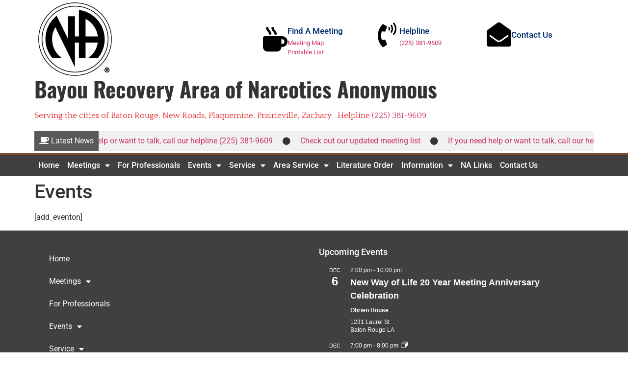

--- FILE ---
content_type: text/html; charset=UTF-8
request_url: https://br-na.org/event-directory/
body_size: 111963
content:
<!doctype html>
<html lang="en-US">
<head>
	<meta charset="UTF-8">
	<meta name="viewport" content="width=device-width, initial-scale=1">
	<link rel="profile" href="https://gmpg.org/xfn/11">
	<title>Events &#8211; Bayou Recovery Area of Narcotics Anonymous</title>
<meta name='robots' content='max-image-preview:large' />
	<style>img:is([sizes="auto" i], [sizes^="auto," i]) { contain-intrinsic-size: 3000px 1500px }</style>
	<link rel="alternate" type="application/rss+xml" title="Bayou Recovery Area of Narcotics Anonymous &raquo; Feed" href="https://br-na.org/feed/" />
<link rel="alternate" type="application/rss+xml" title="Bayou Recovery Area of Narcotics Anonymous &raquo; Comments Feed" href="https://br-na.org/comments/feed/" />
<link rel="alternate" type="text/calendar" title="Bayou Recovery Area of Narcotics Anonymous &raquo; iCal Feed" href="https://br-na.org/events/?ical=1" />
<script>
window._wpemojiSettings = {"baseUrl":"https:\/\/s.w.org\/images\/core\/emoji\/16.0.1\/72x72\/","ext":".png","svgUrl":"https:\/\/s.w.org\/images\/core\/emoji\/16.0.1\/svg\/","svgExt":".svg","source":{"concatemoji":"https:\/\/br-na.org\/wp-includes\/js\/wp-emoji-release.min.js?ver=6.8.3"}};
/*! This file is auto-generated */
!function(s,n){var o,i,e;function c(e){try{var t={supportTests:e,timestamp:(new Date).valueOf()};sessionStorage.setItem(o,JSON.stringify(t))}catch(e){}}function p(e,t,n){e.clearRect(0,0,e.canvas.width,e.canvas.height),e.fillText(t,0,0);var t=new Uint32Array(e.getImageData(0,0,e.canvas.width,e.canvas.height).data),a=(e.clearRect(0,0,e.canvas.width,e.canvas.height),e.fillText(n,0,0),new Uint32Array(e.getImageData(0,0,e.canvas.width,e.canvas.height).data));return t.every(function(e,t){return e===a[t]})}function u(e,t){e.clearRect(0,0,e.canvas.width,e.canvas.height),e.fillText(t,0,0);for(var n=e.getImageData(16,16,1,1),a=0;a<n.data.length;a++)if(0!==n.data[a])return!1;return!0}function f(e,t,n,a){switch(t){case"flag":return n(e,"\ud83c\udff3\ufe0f\u200d\u26a7\ufe0f","\ud83c\udff3\ufe0f\u200b\u26a7\ufe0f")?!1:!n(e,"\ud83c\udde8\ud83c\uddf6","\ud83c\udde8\u200b\ud83c\uddf6")&&!n(e,"\ud83c\udff4\udb40\udc67\udb40\udc62\udb40\udc65\udb40\udc6e\udb40\udc67\udb40\udc7f","\ud83c\udff4\u200b\udb40\udc67\u200b\udb40\udc62\u200b\udb40\udc65\u200b\udb40\udc6e\u200b\udb40\udc67\u200b\udb40\udc7f");case"emoji":return!a(e,"\ud83e\udedf")}return!1}function g(e,t,n,a){var r="undefined"!=typeof WorkerGlobalScope&&self instanceof WorkerGlobalScope?new OffscreenCanvas(300,150):s.createElement("canvas"),o=r.getContext("2d",{willReadFrequently:!0}),i=(o.textBaseline="top",o.font="600 32px Arial",{});return e.forEach(function(e){i[e]=t(o,e,n,a)}),i}function t(e){var t=s.createElement("script");t.src=e,t.defer=!0,s.head.appendChild(t)}"undefined"!=typeof Promise&&(o="wpEmojiSettingsSupports",i=["flag","emoji"],n.supports={everything:!0,everythingExceptFlag:!0},e=new Promise(function(e){s.addEventListener("DOMContentLoaded",e,{once:!0})}),new Promise(function(t){var n=function(){try{var e=JSON.parse(sessionStorage.getItem(o));if("object"==typeof e&&"number"==typeof e.timestamp&&(new Date).valueOf()<e.timestamp+604800&&"object"==typeof e.supportTests)return e.supportTests}catch(e){}return null}();if(!n){if("undefined"!=typeof Worker&&"undefined"!=typeof OffscreenCanvas&&"undefined"!=typeof URL&&URL.createObjectURL&&"undefined"!=typeof Blob)try{var e="postMessage("+g.toString()+"("+[JSON.stringify(i),f.toString(),p.toString(),u.toString()].join(",")+"));",a=new Blob([e],{type:"text/javascript"}),r=new Worker(URL.createObjectURL(a),{name:"wpTestEmojiSupports"});return void(r.onmessage=function(e){c(n=e.data),r.terminate(),t(n)})}catch(e){}c(n=g(i,f,p,u))}t(n)}).then(function(e){for(var t in e)n.supports[t]=e[t],n.supports.everything=n.supports.everything&&n.supports[t],"flag"!==t&&(n.supports.everythingExceptFlag=n.supports.everythingExceptFlag&&n.supports[t]);n.supports.everythingExceptFlag=n.supports.everythingExceptFlag&&!n.supports.flag,n.DOMReady=!1,n.readyCallback=function(){n.DOMReady=!0}}).then(function(){return e}).then(function(){var e;n.supports.everything||(n.readyCallback(),(e=n.source||{}).concatemoji?t(e.concatemoji):e.wpemoji&&e.twemoji&&(t(e.twemoji),t(e.wpemoji)))}))}((window,document),window._wpemojiSettings);
</script>
<link rel='stylesheet' id='colorboxstyle-css' href='https://br-na.org/wp-content/plugins/link-library/colorbox/colorbox.css?ver=6.8.3' media='all' />
<link rel='stylesheet' id='tribe-events-pro-mini-calendar-block-styles-css' href='https://br-na.org/wp-content/plugins/events-calendar-pro/build/css/tribe-events-pro-mini-calendar-block.css?ver=7.7.10' media='all' />
<style id='wp-emoji-styles-inline-css'>

	img.wp-smiley, img.emoji {
		display: inline !important;
		border: none !important;
		box-shadow: none !important;
		height: 1em !important;
		width: 1em !important;
		margin: 0 0.07em !important;
		vertical-align: -0.1em !important;
		background: none !important;
		padding: 0 !important;
	}
</style>
<link rel='stylesheet' id='wp-block-library-css' href='https://br-na.org/wp-includes/css/dist/block-library/style.min.css?ver=6.8.3' media='all' />
<style id='pdfemb-pdf-embedder-viewer-style-inline-css'>
.wp-block-pdfemb-pdf-embedder-viewer{max-width:none}

</style>
<style id='global-styles-inline-css'>
:root{--wp--preset--aspect-ratio--square: 1;--wp--preset--aspect-ratio--4-3: 4/3;--wp--preset--aspect-ratio--3-4: 3/4;--wp--preset--aspect-ratio--3-2: 3/2;--wp--preset--aspect-ratio--2-3: 2/3;--wp--preset--aspect-ratio--16-9: 16/9;--wp--preset--aspect-ratio--9-16: 9/16;--wp--preset--color--black: #000000;--wp--preset--color--cyan-bluish-gray: #abb8c3;--wp--preset--color--white: #ffffff;--wp--preset--color--pale-pink: #f78da7;--wp--preset--color--vivid-red: #cf2e2e;--wp--preset--color--luminous-vivid-orange: #ff6900;--wp--preset--color--luminous-vivid-amber: #fcb900;--wp--preset--color--light-green-cyan: #7bdcb5;--wp--preset--color--vivid-green-cyan: #00d084;--wp--preset--color--pale-cyan-blue: #8ed1fc;--wp--preset--color--vivid-cyan-blue: #0693e3;--wp--preset--color--vivid-purple: #9b51e0;--wp--preset--gradient--vivid-cyan-blue-to-vivid-purple: linear-gradient(135deg,rgba(6,147,227,1) 0%,rgb(155,81,224) 100%);--wp--preset--gradient--light-green-cyan-to-vivid-green-cyan: linear-gradient(135deg,rgb(122,220,180) 0%,rgb(0,208,130) 100%);--wp--preset--gradient--luminous-vivid-amber-to-luminous-vivid-orange: linear-gradient(135deg,rgba(252,185,0,1) 0%,rgba(255,105,0,1) 100%);--wp--preset--gradient--luminous-vivid-orange-to-vivid-red: linear-gradient(135deg,rgba(255,105,0,1) 0%,rgb(207,46,46) 100%);--wp--preset--gradient--very-light-gray-to-cyan-bluish-gray: linear-gradient(135deg,rgb(238,238,238) 0%,rgb(169,184,195) 100%);--wp--preset--gradient--cool-to-warm-spectrum: linear-gradient(135deg,rgb(74,234,220) 0%,rgb(151,120,209) 20%,rgb(207,42,186) 40%,rgb(238,44,130) 60%,rgb(251,105,98) 80%,rgb(254,248,76) 100%);--wp--preset--gradient--blush-light-purple: linear-gradient(135deg,rgb(255,206,236) 0%,rgb(152,150,240) 100%);--wp--preset--gradient--blush-bordeaux: linear-gradient(135deg,rgb(254,205,165) 0%,rgb(254,45,45) 50%,rgb(107,0,62) 100%);--wp--preset--gradient--luminous-dusk: linear-gradient(135deg,rgb(255,203,112) 0%,rgb(199,81,192) 50%,rgb(65,88,208) 100%);--wp--preset--gradient--pale-ocean: linear-gradient(135deg,rgb(255,245,203) 0%,rgb(182,227,212) 50%,rgb(51,167,181) 100%);--wp--preset--gradient--electric-grass: linear-gradient(135deg,rgb(202,248,128) 0%,rgb(113,206,126) 100%);--wp--preset--gradient--midnight: linear-gradient(135deg,rgb(2,3,129) 0%,rgb(40,116,252) 100%);--wp--preset--font-size--small: 13px;--wp--preset--font-size--medium: 20px;--wp--preset--font-size--large: 36px;--wp--preset--font-size--x-large: 42px;--wp--preset--spacing--20: 0.44rem;--wp--preset--spacing--30: 0.67rem;--wp--preset--spacing--40: 1rem;--wp--preset--spacing--50: 1.5rem;--wp--preset--spacing--60: 2.25rem;--wp--preset--spacing--70: 3.38rem;--wp--preset--spacing--80: 5.06rem;--wp--preset--shadow--natural: 6px 6px 9px rgba(0, 0, 0, 0.2);--wp--preset--shadow--deep: 12px 12px 50px rgba(0, 0, 0, 0.4);--wp--preset--shadow--sharp: 6px 6px 0px rgba(0, 0, 0, 0.2);--wp--preset--shadow--outlined: 6px 6px 0px -3px rgba(255, 255, 255, 1), 6px 6px rgba(0, 0, 0, 1);--wp--preset--shadow--crisp: 6px 6px 0px rgba(0, 0, 0, 1);}:root { --wp--style--global--content-size: 800px;--wp--style--global--wide-size: 1200px; }:where(body) { margin: 0; }.wp-site-blocks > .alignleft { float: left; margin-right: 2em; }.wp-site-blocks > .alignright { float: right; margin-left: 2em; }.wp-site-blocks > .aligncenter { justify-content: center; margin-left: auto; margin-right: auto; }:where(.wp-site-blocks) > * { margin-block-start: 24px; margin-block-end: 0; }:where(.wp-site-blocks) > :first-child { margin-block-start: 0; }:where(.wp-site-blocks) > :last-child { margin-block-end: 0; }:root { --wp--style--block-gap: 24px; }:root :where(.is-layout-flow) > :first-child{margin-block-start: 0;}:root :where(.is-layout-flow) > :last-child{margin-block-end: 0;}:root :where(.is-layout-flow) > *{margin-block-start: 24px;margin-block-end: 0;}:root :where(.is-layout-constrained) > :first-child{margin-block-start: 0;}:root :where(.is-layout-constrained) > :last-child{margin-block-end: 0;}:root :where(.is-layout-constrained) > *{margin-block-start: 24px;margin-block-end: 0;}:root :where(.is-layout-flex){gap: 24px;}:root :where(.is-layout-grid){gap: 24px;}.is-layout-flow > .alignleft{float: left;margin-inline-start: 0;margin-inline-end: 2em;}.is-layout-flow > .alignright{float: right;margin-inline-start: 2em;margin-inline-end: 0;}.is-layout-flow > .aligncenter{margin-left: auto !important;margin-right: auto !important;}.is-layout-constrained > .alignleft{float: left;margin-inline-start: 0;margin-inline-end: 2em;}.is-layout-constrained > .alignright{float: right;margin-inline-start: 2em;margin-inline-end: 0;}.is-layout-constrained > .aligncenter{margin-left: auto !important;margin-right: auto !important;}.is-layout-constrained > :where(:not(.alignleft):not(.alignright):not(.alignfull)){max-width: var(--wp--style--global--content-size);margin-left: auto !important;margin-right: auto !important;}.is-layout-constrained > .alignwide{max-width: var(--wp--style--global--wide-size);}body .is-layout-flex{display: flex;}.is-layout-flex{flex-wrap: wrap;align-items: center;}.is-layout-flex > :is(*, div){margin: 0;}body .is-layout-grid{display: grid;}.is-layout-grid > :is(*, div){margin: 0;}body{padding-top: 0px;padding-right: 0px;padding-bottom: 0px;padding-left: 0px;}a:where(:not(.wp-element-button)){text-decoration: underline;}:root :where(.wp-element-button, .wp-block-button__link){background-color: #32373c;border-width: 0;color: #fff;font-family: inherit;font-size: inherit;line-height: inherit;padding: calc(0.667em + 2px) calc(1.333em + 2px);text-decoration: none;}.has-black-color{color: var(--wp--preset--color--black) !important;}.has-cyan-bluish-gray-color{color: var(--wp--preset--color--cyan-bluish-gray) !important;}.has-white-color{color: var(--wp--preset--color--white) !important;}.has-pale-pink-color{color: var(--wp--preset--color--pale-pink) !important;}.has-vivid-red-color{color: var(--wp--preset--color--vivid-red) !important;}.has-luminous-vivid-orange-color{color: var(--wp--preset--color--luminous-vivid-orange) !important;}.has-luminous-vivid-amber-color{color: var(--wp--preset--color--luminous-vivid-amber) !important;}.has-light-green-cyan-color{color: var(--wp--preset--color--light-green-cyan) !important;}.has-vivid-green-cyan-color{color: var(--wp--preset--color--vivid-green-cyan) !important;}.has-pale-cyan-blue-color{color: var(--wp--preset--color--pale-cyan-blue) !important;}.has-vivid-cyan-blue-color{color: var(--wp--preset--color--vivid-cyan-blue) !important;}.has-vivid-purple-color{color: var(--wp--preset--color--vivid-purple) !important;}.has-black-background-color{background-color: var(--wp--preset--color--black) !important;}.has-cyan-bluish-gray-background-color{background-color: var(--wp--preset--color--cyan-bluish-gray) !important;}.has-white-background-color{background-color: var(--wp--preset--color--white) !important;}.has-pale-pink-background-color{background-color: var(--wp--preset--color--pale-pink) !important;}.has-vivid-red-background-color{background-color: var(--wp--preset--color--vivid-red) !important;}.has-luminous-vivid-orange-background-color{background-color: var(--wp--preset--color--luminous-vivid-orange) !important;}.has-luminous-vivid-amber-background-color{background-color: var(--wp--preset--color--luminous-vivid-amber) !important;}.has-light-green-cyan-background-color{background-color: var(--wp--preset--color--light-green-cyan) !important;}.has-vivid-green-cyan-background-color{background-color: var(--wp--preset--color--vivid-green-cyan) !important;}.has-pale-cyan-blue-background-color{background-color: var(--wp--preset--color--pale-cyan-blue) !important;}.has-vivid-cyan-blue-background-color{background-color: var(--wp--preset--color--vivid-cyan-blue) !important;}.has-vivid-purple-background-color{background-color: var(--wp--preset--color--vivid-purple) !important;}.has-black-border-color{border-color: var(--wp--preset--color--black) !important;}.has-cyan-bluish-gray-border-color{border-color: var(--wp--preset--color--cyan-bluish-gray) !important;}.has-white-border-color{border-color: var(--wp--preset--color--white) !important;}.has-pale-pink-border-color{border-color: var(--wp--preset--color--pale-pink) !important;}.has-vivid-red-border-color{border-color: var(--wp--preset--color--vivid-red) !important;}.has-luminous-vivid-orange-border-color{border-color: var(--wp--preset--color--luminous-vivid-orange) !important;}.has-luminous-vivid-amber-border-color{border-color: var(--wp--preset--color--luminous-vivid-amber) !important;}.has-light-green-cyan-border-color{border-color: var(--wp--preset--color--light-green-cyan) !important;}.has-vivid-green-cyan-border-color{border-color: var(--wp--preset--color--vivid-green-cyan) !important;}.has-pale-cyan-blue-border-color{border-color: var(--wp--preset--color--pale-cyan-blue) !important;}.has-vivid-cyan-blue-border-color{border-color: var(--wp--preset--color--vivid-cyan-blue) !important;}.has-vivid-purple-border-color{border-color: var(--wp--preset--color--vivid-purple) !important;}.has-vivid-cyan-blue-to-vivid-purple-gradient-background{background: var(--wp--preset--gradient--vivid-cyan-blue-to-vivid-purple) !important;}.has-light-green-cyan-to-vivid-green-cyan-gradient-background{background: var(--wp--preset--gradient--light-green-cyan-to-vivid-green-cyan) !important;}.has-luminous-vivid-amber-to-luminous-vivid-orange-gradient-background{background: var(--wp--preset--gradient--luminous-vivid-amber-to-luminous-vivid-orange) !important;}.has-luminous-vivid-orange-to-vivid-red-gradient-background{background: var(--wp--preset--gradient--luminous-vivid-orange-to-vivid-red) !important;}.has-very-light-gray-to-cyan-bluish-gray-gradient-background{background: var(--wp--preset--gradient--very-light-gray-to-cyan-bluish-gray) !important;}.has-cool-to-warm-spectrum-gradient-background{background: var(--wp--preset--gradient--cool-to-warm-spectrum) !important;}.has-blush-light-purple-gradient-background{background: var(--wp--preset--gradient--blush-light-purple) !important;}.has-blush-bordeaux-gradient-background{background: var(--wp--preset--gradient--blush-bordeaux) !important;}.has-luminous-dusk-gradient-background{background: var(--wp--preset--gradient--luminous-dusk) !important;}.has-pale-ocean-gradient-background{background: var(--wp--preset--gradient--pale-ocean) !important;}.has-electric-grass-gradient-background{background: var(--wp--preset--gradient--electric-grass) !important;}.has-midnight-gradient-background{background: var(--wp--preset--gradient--midnight) !important;}.has-small-font-size{font-size: var(--wp--preset--font-size--small) !important;}.has-medium-font-size{font-size: var(--wp--preset--font-size--medium) !important;}.has-large-font-size{font-size: var(--wp--preset--font-size--large) !important;}.has-x-large-font-size{font-size: var(--wp--preset--font-size--x-large) !important;}
:root :where(.wp-block-pullquote){font-size: 1.5em;line-height: 1.6;}
</style>
<link rel='stylesheet' id='bread-css' href='https://br-na.org/wp-content/plugins/bread/public/css/bread-public.css?ver=2.8.7' media='all' />
<link rel='stylesheet' id='thumbs_rating_styles-css' href='https://br-na.org/wp-content/plugins/link-library/upvote-downvote/css/style.css?ver=1.0.0' media='all' />
<link rel='stylesheet' id='fd-nt-style-css' href='https://br-na.org/wp-content/plugins/news-ticker-widget-for-elementor/assets/css/ele-news-ticker.css?ver=1.0.0' media='all' />
<link rel='stylesheet' id='ticker-style-css' href='https://br-na.org/wp-content/plugins/news-ticker-widget-for-elementor/assets/css/ticker.css?ver=1.0.0' media='all' />
<link rel='stylesheet' id='woocommerce-conditional-product-fees-for-checkout-css' href='https://br-na.org/wp-content/plugins/woo-conditional-product-fees-for-checkout/public/css/woocommerce-conditional-product-fees-for-checkout-public.css?ver=4.3.2' media='all' />
<link rel='stylesheet' id='woocommerce-layout-css' href='https://br-na.org/wp-content/plugins/woocommerce/assets/css/woocommerce-layout.css?ver=10.3.4' media='all' />
<link rel='stylesheet' id='woocommerce-smallscreen-css' href='https://br-na.org/wp-content/plugins/woocommerce/assets/css/woocommerce-smallscreen.css?ver=10.3.4' media='only screen and (max-width: 768px)' />
<link rel='stylesheet' id='woocommerce-general-css' href='https://br-na.org/wp-content/plugins/woocommerce/assets/css/woocommerce.css?ver=10.3.4' media='all' />
<style id='woocommerce-inline-inline-css'>
.woocommerce form .form-row .required { visibility: visible; }
</style>
<link rel='stylesheet' id='dashicons-css' href='https://br-na.org/wp-includes/css/dashicons.min.css?ver=6.8.3' media='all' />
<link rel='stylesheet' id='tribe-events-v2-single-skeleton-css' href='https://br-na.org/wp-content/plugins/the-events-calendar/build/css/tribe-events-single-skeleton.css?ver=6.15.11' media='all' />
<link rel='stylesheet' id='tribe-events-v2-single-skeleton-full-css' href='https://br-na.org/wp-content/plugins/the-events-calendar/build/css/tribe-events-single-full.css?ver=6.15.11' media='all' />
<link rel='stylesheet' id='tec-events-elementor-widgets-base-styles-css' href='https://br-na.org/wp-content/plugins/the-events-calendar/build/css/integrations/plugins/elementor/widgets/widget-base.css?ver=6.15.11' media='all' />
<link rel='stylesheet' id='brands-styles-css' href='https://br-na.org/wp-content/plugins/woocommerce/assets/css/brands.css?ver=10.3.4' media='all' />
<link rel='stylesheet' id='hello-elementor-css' href='https://br-na.org/wp-content/themes/hello-elementor/assets/css/reset.css?ver=3.4.4' media='all' />
<link rel='stylesheet' id='hello-elementor-theme-style-css' href='https://br-na.org/wp-content/themes/hello-elementor/assets/css/theme.css?ver=3.4.4' media='all' />
<link rel='stylesheet' id='hello-elementor-header-footer-css' href='https://br-na.org/wp-content/themes/hello-elementor/assets/css/header-footer.css?ver=3.4.4' media='all' />
<link rel='stylesheet' id='elementor-frontend-css' href='https://br-na.org/wp-content/plugins/elementor/assets/css/frontend.min.css?ver=3.32.5' media='all' />
<link rel='stylesheet' id='widget-image-css' href='https://br-na.org/wp-content/plugins/elementor/assets/css/widget-image.min.css?ver=3.32.5' media='all' />
<link rel='stylesheet' id='widget-icon-box-css' href='https://br-na.org/wp-content/plugins/elementor/assets/css/widget-icon-box.min.css?ver=3.32.5' media='all' />
<link rel='stylesheet' id='widget-heading-css' href='https://br-na.org/wp-content/plugins/elementor/assets/css/widget-heading.min.css?ver=3.32.5' media='all' />
<link rel='stylesheet' id='widget-nav-menu-css' href='https://br-na.org/wp-content/plugins/elementor-pro/assets/css/widget-nav-menu.min.css?ver=3.32.3' media='all' />
<link rel='stylesheet' id='elementor-icons-css' href='https://br-na.org/wp-content/plugins/elementor/assets/lib/eicons/css/elementor-icons.min.css?ver=5.44.0' media='all' />
<link rel='stylesheet' id='elementor-post-724-css' href='https://br-na.org/wp-content/uploads/elementor/css/post-724.css?ver=1762369280' media='all' />
<link rel='stylesheet' id='elementor-post-734-css' href='https://br-na.org/wp-content/uploads/elementor/css/post-734.css?ver=1762369280' media='all' />
<link rel='stylesheet' id='wpfd-modal-css' href='https://br-na.org/wp-content/plugins/wp-file-download/app/admin/assets/css/leanmodal.css?ver=6.8.3' media='all' />
<link rel='stylesheet' id='wpfd-elementor-widget-style-css' href='https://br-na.org/wp-content/plugins/wp-file-download/app/includes/elementor/assets/css/elementor.widgets.css?ver=6.2.9' media='all' />
<link rel='stylesheet' id='wpfd-jquery-tagit-css' href='https://br-na.org/wp-content/plugins/wp-file-download/app/admin/assets/css/jquery.tagit.css?ver=6.8.3' media='all' />
<link rel='stylesheet' id='wpfd-daterangepicker-style-css' href='https://br-na.org/wp-content/plugins/wp-file-download/app/admin/assets/ui/css/daterangepicker.css?ver=6.2.9' media='all' />
<link rel='stylesheet' id='wpfd-chosen-style-css' href='https://br-na.org/wp-content/plugins/wp-file-download/app/admin/assets/css/chosen.css?ver=6.2.9' media='all' />
<link rel='stylesheet' id='wpfd-jquery-qtip-style-css' href='https://br-na.org/wp-content/plugins/wp-file-download/app/admin/assets/ui/css/jquery.qtip.css?ver=6.2.9' media='all' />
<link rel='stylesheet' id='wpfd-elementor-widget-dark-style-css' href='https://br-na.org/wp-content/plugins/wp-file-download/app/includes/elementor/assets/css/elementor.dark.css?ver=3.32.5' media='(prefers-color-scheme: dark)' />
<link rel='stylesheet' id='wpfd-elementor-widget-light-style-css' href='https://br-na.org/wp-content/plugins/wp-file-download/app/includes/elementor/assets/css/elementor.light.css?ver=3.32.5' media='(prefers-color-scheme: light)' />
<link rel='stylesheet' id='elementor-post-1188-css' href='https://br-na.org/wp-content/uploads/elementor/css/post-1188.css?ver=1762369280' media='all' />
<link rel='stylesheet' id='tec-variables-skeleton-css' href='https://br-na.org/wp-content/plugins/the-events-calendar/common/build/css/variables-skeleton.css?ver=6.9.10' media='all' />
<link rel='stylesheet' id='tec-variables-full-css' href='https://br-na.org/wp-content/plugins/the-events-calendar/common/build/css/variables-full.css?ver=6.9.10' media='all' />
<link rel='stylesheet' id='tribe-events-v2-virtual-single-block-css' href='https://br-na.org/wp-content/plugins/events-calendar-pro/build/css/events-virtual-single-block.css?ver=7.7.10' media='all' />
<link rel='stylesheet' id='jftcss-css' href='https://br-na.org/wp-content/plugins/fetch-jft/css/jft.css?ver=1749242022' media='' />
<link rel='stylesheet' id='nacc-css-css' href='https://br-na.org/wp-content/plugins/nacc-wordpress-plugin/nacc2/nacc.css?ver=1746673588' media='' />
<link rel='stylesheet' id='upcoming-meetings-css' href='https://br-na.org/wp-content/plugins/upcoming-meetings-bmlt/css/upcoming_meetings.css?ver=1.5.0' media='all' />
<link rel='stylesheet' id='hello-elementor-child-style-css' href='https://br-na.org/wp-content/themes/hello-theme-child-master/style.css?ver=2.0.0' media='all' />
<style id='wc-product-table-head-inline-css'>
table.wc-product-table { visibility: hidden; }
</style>
<link rel='stylesheet' id='elementor-gf-local-roboto-css' href='https://br-na.org/wp-content/uploads/elementor/google-fonts/css/roboto.css?ver=1742332527' media='all' />
<link rel='stylesheet' id='elementor-gf-local-robotoslab-css' href='https://br-na.org/wp-content/uploads/elementor/google-fonts/css/robotoslab.css?ver=1742332534' media='all' />
<link rel='stylesheet' id='elementor-gf-local-oswald-css' href='https://br-na.org/wp-content/uploads/elementor/google-fonts/css/oswald.css?ver=1742332538' media='all' />
<link rel='stylesheet' id='elementor-gf-local-quattrocento-css' href='https://br-na.org/wp-content/uploads/elementor/google-fonts/css/quattrocento.css?ver=1742332538' media='all' />
<link rel='stylesheet' id='elementor-icons-shared-0-css' href='https://br-na.org/wp-content/plugins/elementor/assets/lib/font-awesome/css/fontawesome.min.css?ver=5.15.3' media='all' />
<link rel='stylesheet' id='elementor-icons-fa-solid-css' href='https://br-na.org/wp-content/plugins/elementor/assets/lib/font-awesome/css/solid.min.css?ver=5.15.3' media='all' />
<script src="https://br-na.org/wp-includes/js/jquery/jquery.min.js?ver=3.7.1" id="jquery-core-js"></script>
<script src="https://br-na.org/wp-includes/js/jquery/jquery-migrate.min.js?ver=3.4.1" id="jquery-migrate-js"></script>
<script src="https://br-na.org/wp-content/plugins/link-library/colorbox/jquery.colorbox-min.js?ver=1.3.9" id="colorbox-js"></script>
<script src="https://br-na.org/wp-content/plugins/wp-file-download/app/includes/elementor/assets/js/jquery.elementor.widgets.js?ver=6.2.9" id="jquery-elementor-widgets-js"></script>
<script src="https://br-na.org/wp-content/plugins/bread/public/js/bread-public.js?ver=2.8.7" id="bread-js"></script>
<script id="thumbs_rating_scripts-js-extra">
var thumbs_rating_ajax = {"ajax_url":"https:\/\/br-na.org\/wp-admin\/admin-ajax.php","nonce":"d8223dc6fa"};
</script>
<script src="https://br-na.org/wp-content/plugins/link-library/upvote-downvote/js/general.js?ver=4.0.1" id="thumbs_rating_scripts-js"></script>
<script src="https://br-na.org/wp-content/plugins/woocommerce/assets/js/jquery-tiptip/jquery.tipTip.min.js?ver=10.3.4" id="jquery-tiptip-js"></script>
<script id="woocommerce-conditional-product-fees-for-checkout-js-extra">
var wcpfc_public_vars = {"fee_tooltip_data":[]};
</script>
<script src="https://br-na.org/wp-content/plugins/woo-conditional-product-fees-for-checkout/public/js/woocommerce-conditional-product-fees-for-checkout-public.js?ver=4.3.2" id="woocommerce-conditional-product-fees-for-checkout-js"></script>
<script src="https://br-na.org/wp-content/plugins/woocommerce/assets/js/jquery-blockui/jquery.blockUI.min.js?ver=2.7.0-wc.10.3.4" id="wc-jquery-blockui-js" defer data-wp-strategy="defer"></script>
<script id="wc-add-to-cart-js-extra">
var wc_add_to_cart_params = {"ajax_url":"\/wp-admin\/admin-ajax.php","wc_ajax_url":"\/?wc-ajax=%%endpoint%%","i18n_view_cart":"View cart","cart_url":"https:\/\/br-na.org\/cart\/","is_cart":"","cart_redirect_after_add":"no"};
</script>
<script src="https://br-na.org/wp-content/plugins/woocommerce/assets/js/frontend/add-to-cart.min.js?ver=10.3.4" id="wc-add-to-cart-js" defer data-wp-strategy="defer"></script>
<script src="https://br-na.org/wp-content/plugins/woocommerce/assets/js/js-cookie/js.cookie.min.js?ver=2.1.4-wc.10.3.4" id="wc-js-cookie-js" defer data-wp-strategy="defer"></script>
<script id="woocommerce-js-extra">
var woocommerce_params = {"ajax_url":"\/wp-admin\/admin-ajax.php","wc_ajax_url":"\/?wc-ajax=%%endpoint%%","i18n_password_show":"Show password","i18n_password_hide":"Hide password"};
</script>
<script src="https://br-na.org/wp-content/plugins/woocommerce/assets/js/frontend/woocommerce.min.js?ver=10.3.4" id="woocommerce-js" defer data-wp-strategy="defer"></script>
<script src="https://br-na.org/wp-includes/js/jquery/ui/core.min.js?ver=1.13.3" id="jquery-ui-core-js"></script>
<script src="https://br-na.org/wp-content/plugins/wp-file-download/app/admin/assets/js/jquery.leanModal.min.js?ver=6.8.3" id="wpfd-modal-js"></script>
<script id="wpfd-elementor-js-extra">
var wpfd_elemetor_vars = {"dir":"https:\/\/br-na.org\/wp-content\/plugins\/wp-file-download\/"};
</script>
<script src="https://br-na.org/wp-content/plugins/wp-file-download/app/includes/elementor/assets/js/jquery.elementor.js?ver=6.8.3" id="wpfd-elementor-js"></script>
<script src="https://br-na.org/wp-includes/js/jquery/ui/menu.min.js?ver=1.13.3" id="jquery-ui-menu-js"></script>
<script src="https://br-na.org/wp-includes/js/dist/dom-ready.min.js?ver=f77871ff7694fffea381" id="wp-dom-ready-js"></script>
<script src="https://br-na.org/wp-includes/js/dist/hooks.min.js?ver=4d63a3d491d11ffd8ac6" id="wp-hooks-js"></script>
<script src="https://br-na.org/wp-includes/js/dist/i18n.min.js?ver=5e580eb46a90c2b997e6" id="wp-i18n-js"></script>
<script id="wp-i18n-js-after">
wp.i18n.setLocaleData( { 'text direction\u0004ltr': [ 'ltr' ] } );
</script>
<script src="https://br-na.org/wp-includes/js/dist/a11y.min.js?ver=3156534cc54473497e14" id="wp-a11y-js"></script>
<script src="https://br-na.org/wp-includes/js/jquery/ui/autocomplete.min.js?ver=1.13.3" id="jquery-ui-autocomplete-js"></script>
<script src="https://br-na.org/wp-content/plugins/wp-file-download/app/admin/assets/js/jquery.tagit.js?ver=6.2.9" id="wpfd-jquery-tagit-js"></script>
<script src="https://br-na.org/wp-content/plugins/wp-file-download/app/admin/assets/ui/js/moment.min.js?ver=6.2.9" id="wpfd-moment-js"></script>
<script src="https://br-na.org/wp-content/plugins/wp-file-download/app/admin/assets/ui/js/daterangepicker.min.js?ver=6.2.9" id="wpfd-daterangepicker-js"></script>
<script src="https://br-na.org/wp-content/plugins/wp-file-download/app/admin/assets/js/chosen.jquery.min.js?ver=6.2.9" id="wpfd-chosen-js"></script>
<script id="wpfd-search_filter-js-extra">
var wpfdvars = {"downloadSelected":"","dateFormat":"DD-MM-YYYY","locale":"en","msg_search_box_placeholder":"Input tags here...","msg_file_category":"FILES CATEGORY","msg_filter_by_tags":"Filter by Tags","msg_no_tag_in_this_category_found":"No tags in this category found!","msg_to_date_greater_than_from_date":"The To date must be greater than the From date.","msg_overlap_date":"You have selected a date that has been overlapped with the previous date.","search_file_suggestion":"1","check_empty_key_search":"","translates":{"download_selected":"Download selected","msg_upload_file":"New File(s) uploaded with success!","msg_loading":"Please wait while your file(s) is uploaded!","msg_search_file_category_placeholder":"Search in file category...","msg_search_file_category_search":"Search","wpfd_all_categories":"All Categories"}};
</script>
<script id="wpfd-search_filter-js-before">
var wpfdLocaleSettings = {
            "format": "DD-MM-YYYY",
            "separator": " - ",
            "applyLabel": "Apply",
            "cancelLabel": "Cancel",
            "fromLabel": "From",
            "toLabel": "To",
            "customRangeLabel": "Custom",
            "weekLabel": "W",
            "daysOfWeek": [
                "Su",
                "Mo",
                "Tu",
                "We",
                "Th",
                "Fr",
                "Sa",
            ],
            "monthNames": [
                "January",
                "February",
                "March",
                "April",
                "May",
                "June",
                "July",
                "August",
                "September",
                "October",
                "November",
                "December",
            ],
            "firstDay": 1,
        }
</script>
<script src="https://br-na.org/wp-content/plugins/wp-file-download/app/site/assets/js/search_filter.js?ver=6.2.9" id="wpfd-search_filter-js"></script>
<script id="wpfd-search_filter-js-after">
var wpfdajaxurl = "https://br-na.org/wp-admin/admin-ajax.php?juwpfisadmin=false&action=wpfd&"
</script>
<script src="https://br-na.org/wp-content/plugins/wp-file-download/app/admin/assets/ui/js/jquery.qtip.min.js?ver=6.2.9" id="wpfd-jquery-qtip-js"></script>
<link rel="https://api.w.org/" href="https://br-na.org/wp-json/" /><link rel="alternate" title="JSON" type="application/json" href="https://br-na.org/wp-json/wp/v2/pages/1022" /><link rel="EditURI" type="application/rsd+xml" title="RSD" href="https://br-na.org/xmlrpc.php?rsd" />
<meta name="generator" content="WordPress 6.8.3" />
<meta name="generator" content="WooCommerce 10.3.4" />
<link rel="canonical" href="https://br-na.org/event-directory/" />
<link rel='shortlink' href='https://br-na.org/?p=1022' />
<link rel="alternate" title="oEmbed (JSON)" type="application/json+oembed" href="https://br-na.org/wp-json/oembed/1.0/embed?url=https%3A%2F%2Fbr-na.org%2Fevent-directory%2F" />
<link rel="alternate" title="oEmbed (XML)" type="text/xml+oembed" href="https://br-na.org/wp-json/oembed/1.0/embed?url=https%3A%2F%2Fbr-na.org%2Fevent-directory%2F&#038;format=xml" />
<style id="wpfd_custom_css"></style><meta name="tec-api-version" content="v1"><meta name="tec-api-origin" content="https://br-na.org"><link rel="alternate" href="https://br-na.org/wp-json/tribe/events/v1/" />	<noscript><style>.woocommerce-product-gallery{ opacity: 1 !important; }</style></noscript>
	<meta name="generator" content="Elementor 3.32.5; features: additional_custom_breakpoints; settings: css_print_method-external, google_font-enabled, font_display-auto">
			<style>
				.e-con.e-parent:nth-of-type(n+4):not(.e-lazyloaded):not(.e-no-lazyload),
				.e-con.e-parent:nth-of-type(n+4):not(.e-lazyloaded):not(.e-no-lazyload) * {
					background-image: none !important;
				}
				@media screen and (max-height: 1024px) {
					.e-con.e-parent:nth-of-type(n+3):not(.e-lazyloaded):not(.e-no-lazyload),
					.e-con.e-parent:nth-of-type(n+3):not(.e-lazyloaded):not(.e-no-lazyload) * {
						background-image: none !important;
					}
				}
				@media screen and (max-height: 640px) {
					.e-con.e-parent:nth-of-type(n+2):not(.e-lazyloaded):not(.e-no-lazyload),
					.e-con.e-parent:nth-of-type(n+2):not(.e-lazyloaded):not(.e-no-lazyload) * {
						background-image: none !important;
					}
				}
			</style>
			</head>
<body class="wp-singular page-template-default page page-id-1022 wp-embed-responsive wp-theme-hello-elementor wp-child-theme-hello-theme-child-master theme-hello-elementor woocommerce-no-js tribe-no-js hello-elementor-default elementor-default elementor-kit-724 tribe-theme-hello-elementor">


<a class="skip-link screen-reader-text" href="#content">Skip to content</a>

		<header data-elementor-type="header" data-elementor-id="734" class="elementor elementor-734 elementor-location-header" data-elementor-post-type="elementor_library">
					<section class="elementor-section elementor-top-section elementor-element elementor-element-1680d97b elementor-section-height-min-height elementor-section-content-middle elementor-section-boxed elementor-section-height-default elementor-section-items-middle" data-id="1680d97b" data-element_type="section" data-settings="{&quot;background_background&quot;:&quot;classic&quot;}">
						<div class="elementor-container elementor-column-gap-no">
					<div class="elementor-column elementor-col-50 elementor-top-column elementor-element elementor-element-60f4ef0f" data-id="60f4ef0f" data-element_type="column">
			<div class="elementor-widget-wrap elementor-element-populated">
						<div class="elementor-element elementor-element-5ed6c5c elementor-hidden-phone elementor-widget elementor-widget-image" data-id="5ed6c5c" data-element_type="widget" data-widget_type="image.default">
				<div class="elementor-widget-container">
															<img width="150" height="150" src="https://br-na.org/wp-content/uploads/2018/12/default_nalogo.jpg" class="attachment-large size-large wp-image-6" alt="" srcset="https://br-na.org/wp-content/uploads/2018/12/default_nalogo.jpg 150w, https://br-na.org/wp-content/uploads/2018/12/default_nalogo-100x100.jpg 100w" sizes="(max-width: 150px) 100vw, 150px" />															</div>
				</div>
					</div>
		</div>
				<div class="elementor-column elementor-col-50 elementor-top-column elementor-element elementor-element-26fb968d" data-id="26fb968d" data-element_type="column">
			<div class="elementor-widget-wrap elementor-element-populated">
						<section class="elementor-section elementor-inner-section elementor-element elementor-element-7336be6a elementor-section-boxed elementor-section-height-default elementor-section-height-default" data-id="7336be6a" data-element_type="section">
						<div class="elementor-container elementor-column-gap-default">
					<div class="elementor-column elementor-col-33 elementor-inner-column elementor-element elementor-element-1ce3e8ea" data-id="1ce3e8ea" data-element_type="column">
			<div class="elementor-widget-wrap elementor-element-populated">
						<div class="elementor-element elementor-element-16a8b726 elementor-position-left elementor-view-default elementor-mobile-position-top elementor-widget elementor-widget-icon-box" data-id="16a8b726" data-element_type="widget" data-widget_type="icon-box.default">
				<div class="elementor-widget-container">
							<div class="elementor-icon-box-wrapper">

						<div class="elementor-icon-box-icon">
				<span  class="elementor-icon">
				<i aria-hidden="true" class="fas fa-mug-hot"></i>				</span>
			</div>
			
						<div class="elementor-icon-box-content">

									<h3 class="elementor-icon-box-title">
						<span  >
							Find A Meeting						</span>
					</h3>
				
									<p class="elementor-icon-box-description">
						<a href="https://br-na.org/tabbed-map-search/">Meeting Map</a><br>
<a href="https://br-na.org/?current-meeting-list=1">Printable List</a>					</p>
				
			</div>
			
		</div>
						</div>
				</div>
					</div>
		</div>
				<div class="elementor-column elementor-col-33 elementor-inner-column elementor-element elementor-element-3c826039" data-id="3c826039" data-element_type="column">
			<div class="elementor-widget-wrap elementor-element-populated">
						<div class="elementor-element elementor-element-86a880 elementor-position-left elementor-view-default elementor-mobile-position-top elementor-widget elementor-widget-icon-box" data-id="86a880" data-element_type="widget" data-widget_type="icon-box.default">
				<div class="elementor-widget-container">
							<div class="elementor-icon-box-wrapper">

						<div class="elementor-icon-box-icon">
				<span  class="elementor-icon">
				<i aria-hidden="true" class="fas fa-phone-volume"></i>				</span>
			</div>
			
						<div class="elementor-icon-box-content">

									<h3 class="elementor-icon-box-title">
						<span  >
							Helpline						</span>
					</h3>
				
									<p class="elementor-icon-box-description">
						<a href="tel:2253819609">(225) 381-9609</a>					</p>
				
			</div>
			
		</div>
						</div>
				</div>
					</div>
		</div>
				<div class="elementor-column elementor-col-33 elementor-inner-column elementor-element elementor-element-7a411d0d" data-id="7a411d0d" data-element_type="column">
			<div class="elementor-widget-wrap elementor-element-populated">
						<div class="elementor-element elementor-element-2df232e4 elementor-position-left elementor-view-default elementor-mobile-position-top elementor-widget elementor-widget-icon-box" data-id="2df232e4" data-element_type="widget" data-widget_type="icon-box.default">
				<div class="elementor-widget-container">
							<div class="elementor-icon-box-wrapper">

						<div class="elementor-icon-box-icon">
				<a href="https://br-na.org/contact-us/" class="elementor-icon" tabindex="-1" aria-label="Contact Us">
				<i aria-hidden="true" class="fas fa-envelope-open"></i>				</a>
			</div>
			
						<div class="elementor-icon-box-content">

									<h3 class="elementor-icon-box-title">
						<a href="https://br-na.org/contact-us/" >
							Contact Us						</a>
					</h3>
				
				
			</div>
			
		</div>
						</div>
				</div>
					</div>
		</div>
					</div>
		</section>
					</div>
		</div>
					</div>
		</section>
				<nav class="elementor-section elementor-top-section elementor-element elementor-element-6a8ecbf3 elementor-section-content-middle elementor-section-boxed elementor-section-height-default elementor-section-height-default" data-id="6a8ecbf3" data-element_type="section" data-settings="{&quot;background_background&quot;:&quot;classic&quot;}">
						<div class="elementor-container elementor-column-gap-no">
					<div class="elementor-column elementor-col-100 elementor-top-column elementor-element elementor-element-609b6442" data-id="609b6442" data-element_type="column">
			<div class="elementor-widget-wrap elementor-element-populated">
						<div class="elementor-element elementor-element-2032694 elementor-widget elementor-widget-theme-site-title elementor-widget-heading" data-id="2032694" data-element_type="widget" data-widget_type="theme-site-title.default">
				<div class="elementor-widget-container">
					<h4 class="elementor-heading-title elementor-size-default"><a href="https://br-na.org">Bayou Recovery Area of Narcotics Anonymous</a></h4>				</div>
				</div>
				<div class="elementor-element elementor-element-af0a8fe elementor-widget elementor-widget-text-editor" data-id="af0a8fe" data-element_type="widget" data-widget_type="text-editor.default">
				<div class="elementor-widget-container">
									<p>Serving the cities of Baton Rouge, New Roads, Plaquemine, Prairieville, Zachary   Helpline <a href="tel:2253819609">(225) 381-9609</a></p>								</div>
				</div>
				<div class="elementor-element elementor-element-6ad7a25 elementor-widget elementor-widget-elementor-news-ticker" data-id="6ad7a25" data-element_type="widget" data-widget_type="elementor-news-ticker.default">
				<div class="elementor-widget-container">
							<div class="news-ticker-wrap">							<div class="news-ticker-label">
				   <span class="news-ticker-icon">
						                        
							   <i aria-hidden="true" class="fas fa-coffee"></i>                     
											</span>	
				   Latest News				</div>
	         
			<div class="fd-elementor-news-ticker" id="fd-ticker-6ad7a25" data-speed="50">
								<a  class="top-heading news-item-6ad7a25" href="https://br-na.org/if-you-need-help-or-want-to-talk-call-our-helpline-225-381-9609/"> If you need help or want to talk, call our helpline (225) 381-9609</a>
		            						<span class="news-item-6ad7a25 sep_icon">
						 <i aria-hidden="true" class="fa fa-circle"></i>	
						</span>                      	
										<a  class="top-heading news-item-6ad7a25" href="https://br-na.org/check-out-our-updated-meeting-list/"> Check out our updated meeting list</a>
		            						<span class="news-item-6ad7a25 sep_icon">
						 <i aria-hidden="true" class="fa fa-circle"></i>	
						</span>                      	
								</div>			
        </div>
        		<script>
			jQuery(document).ready(function($) {
				jQuery("#fd-ticker-6ad7a25").ticker({
					speed:50,
					pauseOnHover:!0,
					item:".news-item-6ad7a25"
				}).data("ticker");
			}); 
		</script>
						</div>
				</div>
					</div>
		</div>
					</div>
		</nav>
				<nav class="elementor-section elementor-top-section elementor-element elementor-element-586550c elementor-section-content-middle elementor-section-boxed elementor-section-height-default elementor-section-height-default" data-id="586550c" data-element_type="section" data-settings="{&quot;background_background&quot;:&quot;classic&quot;}">
						<div class="elementor-container elementor-column-gap-no">
					<div class="elementor-column elementor-col-50 elementor-top-column elementor-element elementor-element-df4260e" data-id="df4260e" data-element_type="column">
			<div class="elementor-widget-wrap elementor-element-populated">
						<div class="elementor-element elementor-element-53e02da elementor-nav-menu--stretch elementor-nav-menu--dropdown-tablet elementor-nav-menu__text-align-aside elementor-nav-menu--toggle elementor-nav-menu--burger elementor-widget elementor-widget-nav-menu" data-id="53e02da" data-element_type="widget" data-settings="{&quot;full_width&quot;:&quot;stretch&quot;,&quot;layout&quot;:&quot;horizontal&quot;,&quot;submenu_icon&quot;:{&quot;value&quot;:&quot;&lt;i class=\&quot;fas fa-caret-down\&quot; aria-hidden=\&quot;true\&quot;&gt;&lt;\/i&gt;&quot;,&quot;library&quot;:&quot;fa-solid&quot;},&quot;toggle&quot;:&quot;burger&quot;}" data-widget_type="nav-menu.default">
				<div class="elementor-widget-container">
								<nav aria-label="Menu" class="elementor-nav-menu--main elementor-nav-menu__container elementor-nav-menu--layout-horizontal e--pointer-background e--animation-fade">
				<ul id="menu-1-53e02da" class="elementor-nav-menu"><li class="menu-item menu-item-type-post_type menu-item-object-page menu-item-home menu-item-837"><a href="https://br-na.org/" class="elementor-item">Home</a></li>
<li class="menu-item menu-item-type-custom menu-item-object-custom menu-item-has-children menu-item-30"><a href="#" class="elementor-item elementor-item-anchor">Meetings</a>
<ul class="sub-menu elementor-nav-menu--dropdown">
	<li class="menu-item menu-item-type-custom menu-item-object-custom menu-item-142"><a target="_blank" href="https://br-na.org/?current-meeting-list=1" class="elementor-sub-item">Printable Meeting List</a></li>
	<li class="menu-item menu-item-type-custom menu-item-object-custom menu-item-342"><a target="_blank" href="https://larna.org/?current-meeting-list=1" class="elementor-sub-item">Regional Meeting List</a></li>
	<li class="menu-item menu-item-type-post_type menu-item-object-page menu-item-28"><a href="https://br-na.org/tabbed-map-search/" class="elementor-sub-item">Tabbed Map Search</a></li>
	<li class="menu-item menu-item-type-post_type menu-item-object-page menu-item-638"><a href="https://br-na.org/online-phone-meetings/" class="elementor-sub-item">Online/Phone Meetings</a></li>
</ul>
</li>
<li class="menu-item menu-item-type-post_type menu-item-object-page menu-item-166"><a href="https://br-na.org/for-professionals/" class="elementor-item">For Professionals</a></li>
<li class="menu-item menu-item-type-custom menu-item-object-custom menu-item-has-children menu-item-2510"><a href="#" class="elementor-item elementor-item-anchor">Events</a>
<ul class="sub-menu elementor-nav-menu--dropdown">
	<li class="menu-item menu-item-type-custom menu-item-object-custom menu-item-143"><a href="https://br-na.org/events" class="elementor-sub-item">Calendar</a></li>
	<li class="menu-item menu-item-type-custom menu-item-object-custom menu-item-2511"><a href="https://br-na.org/events/community/add/" class="elementor-sub-item">Add an Event</a></li>
</ul>
</li>
<li class="menu-item menu-item-type-custom menu-item-object-custom menu-item-has-children menu-item-31"><a href="#" class="elementor-item elementor-item-anchor">Service</a>
<ul class="sub-menu elementor-nav-menu--dropdown">
	<li class="menu-item menu-item-type-post_type menu-item-object-page menu-item-84"><a href="https://br-na.org/area-regional-and-zone-service/" class="elementor-sub-item">Area, Regional and Zone Service</a></li>
	<li class="menu-item menu-item-type-custom menu-item-object-custom menu-item-has-children menu-item-85"><a href="#" class="elementor-sub-item elementor-item-anchor">BRANA Subcommittees</a>
	<ul class="sub-menu elementor-nav-menu--dropdown">
		<li class="menu-item menu-item-type-post_type menu-item-object-page menu-item-88"><a href="https://br-na.org/get-involved/" class="elementor-sub-item">Get Involved</a></li>
		<li class="menu-item menu-item-type-post_type menu-item-object-page menu-item-96"><a href="https://br-na.org/activities/" class="elementor-sub-item">Activities</a></li>
		<li class="menu-item menu-item-type-post_type menu-item-object-page menu-item-99"><a href="https://br-na.org/hi/" class="elementor-sub-item">H&#038;I</a></li>
		<li class="menu-item menu-item-type-post_type menu-item-object-page menu-item-102"><a href="https://br-na.org/phoneline/" class="elementor-sub-item">Phoneline</a></li>
		<li class="menu-item menu-item-type-post_type menu-item-object-page menu-item-105"><a href="https://br-na.org/public-relations/" class="elementor-sub-item">Public Relations</a></li>
	</ul>
</li>
</ul>
</li>
<li class="menu-item menu-item-type-custom menu-item-object-custom menu-item-has-children menu-item-49"><a href="#" class="elementor-item elementor-item-anchor">Area Service</a>
<ul class="sub-menu elementor-nav-menu--dropdown">
	<li class="menu-item menu-item-type-post_type menu-item-object-page menu-item-172"><a href="https://br-na.org/brana-policy/" class="elementor-sub-item">Area Policy</a></li>
	<li class="menu-item menu-item-type-post_type menu-item-object-page menu-item-79"><a href="https://br-na.org/minutes/" class="elementor-sub-item">Area Minutes</a></li>
	<li class="menu-item menu-item-type-post_type menu-item-object-page menu-item-51"><a href="https://br-na.org/cleandate-calculator/" class="elementor-sub-item">Cleandate Calculator</a></li>
</ul>
</li>
<li class="menu-item menu-item-type-custom menu-item-object-custom menu-item-1212"><a href="https://br-na.org/literature-order" class="elementor-item">Literature Order</a></li>
<li class="menu-item menu-item-type-custom menu-item-object-custom menu-item-has-children menu-item-32"><a href="#" class="elementor-item elementor-item-anchor">Information</a>
<ul class="sub-menu elementor-nav-menu--dropdown">
	<li class="menu-item menu-item-type-custom menu-item-object-custom menu-item-127"><a target="_blank" href="https://www.na.org/?ID=ips-eng-index" class="elementor-sub-item">NA Literature</a></li>
	<li class="menu-item menu-item-type-post_type menu-item-object-page menu-item-133"><a href="https://br-na.org/12-steps-traditions-concepts/" class="elementor-sub-item">12 Steps, Traditions &#038; Concepts</a></li>
	<li class="menu-item menu-item-type-post_type menu-item-object-page menu-item-138"><a href="https://br-na.org/na-prayers-mottos/" class="elementor-sub-item">NA Prayers &#038; Mottos</a></li>
</ul>
</li>
<li class="menu-item menu-item-type-post_type menu-item-object-page menu-item-46"><a href="https://br-na.org/na-links/" class="elementor-item">NA Links</a></li>
<li class="menu-item menu-item-type-post_type menu-item-object-page menu-item-124"><a href="https://br-na.org/contact-us/" class="elementor-item">Contact Us</a></li>
</ul>			</nav>
					<div class="elementor-menu-toggle" role="button" tabindex="0" aria-label="Menu Toggle" aria-expanded="false">
			<i aria-hidden="true" role="presentation" class="elementor-menu-toggle__icon--open eicon-menu-bar"></i><i aria-hidden="true" role="presentation" class="elementor-menu-toggle__icon--close eicon-close"></i>		</div>
					<nav class="elementor-nav-menu--dropdown elementor-nav-menu__container" aria-hidden="true">
				<ul id="menu-2-53e02da" class="elementor-nav-menu"><li class="menu-item menu-item-type-post_type menu-item-object-page menu-item-home menu-item-837"><a href="https://br-na.org/" class="elementor-item" tabindex="-1">Home</a></li>
<li class="menu-item menu-item-type-custom menu-item-object-custom menu-item-has-children menu-item-30"><a href="#" class="elementor-item elementor-item-anchor" tabindex="-1">Meetings</a>
<ul class="sub-menu elementor-nav-menu--dropdown">
	<li class="menu-item menu-item-type-custom menu-item-object-custom menu-item-142"><a target="_blank" href="https://br-na.org/?current-meeting-list=1" class="elementor-sub-item" tabindex="-1">Printable Meeting List</a></li>
	<li class="menu-item menu-item-type-custom menu-item-object-custom menu-item-342"><a target="_blank" href="https://larna.org/?current-meeting-list=1" class="elementor-sub-item" tabindex="-1">Regional Meeting List</a></li>
	<li class="menu-item menu-item-type-post_type menu-item-object-page menu-item-28"><a href="https://br-na.org/tabbed-map-search/" class="elementor-sub-item" tabindex="-1">Tabbed Map Search</a></li>
	<li class="menu-item menu-item-type-post_type menu-item-object-page menu-item-638"><a href="https://br-na.org/online-phone-meetings/" class="elementor-sub-item" tabindex="-1">Online/Phone Meetings</a></li>
</ul>
</li>
<li class="menu-item menu-item-type-post_type menu-item-object-page menu-item-166"><a href="https://br-na.org/for-professionals/" class="elementor-item" tabindex="-1">For Professionals</a></li>
<li class="menu-item menu-item-type-custom menu-item-object-custom menu-item-has-children menu-item-2510"><a href="#" class="elementor-item elementor-item-anchor" tabindex="-1">Events</a>
<ul class="sub-menu elementor-nav-menu--dropdown">
	<li class="menu-item menu-item-type-custom menu-item-object-custom menu-item-143"><a href="https://br-na.org/events" class="elementor-sub-item" tabindex="-1">Calendar</a></li>
	<li class="menu-item menu-item-type-custom menu-item-object-custom menu-item-2511"><a href="https://br-na.org/events/community/add/" class="elementor-sub-item" tabindex="-1">Add an Event</a></li>
</ul>
</li>
<li class="menu-item menu-item-type-custom menu-item-object-custom menu-item-has-children menu-item-31"><a href="#" class="elementor-item elementor-item-anchor" tabindex="-1">Service</a>
<ul class="sub-menu elementor-nav-menu--dropdown">
	<li class="menu-item menu-item-type-post_type menu-item-object-page menu-item-84"><a href="https://br-na.org/area-regional-and-zone-service/" class="elementor-sub-item" tabindex="-1">Area, Regional and Zone Service</a></li>
	<li class="menu-item menu-item-type-custom menu-item-object-custom menu-item-has-children menu-item-85"><a href="#" class="elementor-sub-item elementor-item-anchor" tabindex="-1">BRANA Subcommittees</a>
	<ul class="sub-menu elementor-nav-menu--dropdown">
		<li class="menu-item menu-item-type-post_type menu-item-object-page menu-item-88"><a href="https://br-na.org/get-involved/" class="elementor-sub-item" tabindex="-1">Get Involved</a></li>
		<li class="menu-item menu-item-type-post_type menu-item-object-page menu-item-96"><a href="https://br-na.org/activities/" class="elementor-sub-item" tabindex="-1">Activities</a></li>
		<li class="menu-item menu-item-type-post_type menu-item-object-page menu-item-99"><a href="https://br-na.org/hi/" class="elementor-sub-item" tabindex="-1">H&#038;I</a></li>
		<li class="menu-item menu-item-type-post_type menu-item-object-page menu-item-102"><a href="https://br-na.org/phoneline/" class="elementor-sub-item" tabindex="-1">Phoneline</a></li>
		<li class="menu-item menu-item-type-post_type menu-item-object-page menu-item-105"><a href="https://br-na.org/public-relations/" class="elementor-sub-item" tabindex="-1">Public Relations</a></li>
	</ul>
</li>
</ul>
</li>
<li class="menu-item menu-item-type-custom menu-item-object-custom menu-item-has-children menu-item-49"><a href="#" class="elementor-item elementor-item-anchor" tabindex="-1">Area Service</a>
<ul class="sub-menu elementor-nav-menu--dropdown">
	<li class="menu-item menu-item-type-post_type menu-item-object-page menu-item-172"><a href="https://br-na.org/brana-policy/" class="elementor-sub-item" tabindex="-1">Area Policy</a></li>
	<li class="menu-item menu-item-type-post_type menu-item-object-page menu-item-79"><a href="https://br-na.org/minutes/" class="elementor-sub-item" tabindex="-1">Area Minutes</a></li>
	<li class="menu-item menu-item-type-post_type menu-item-object-page menu-item-51"><a href="https://br-na.org/cleandate-calculator/" class="elementor-sub-item" tabindex="-1">Cleandate Calculator</a></li>
</ul>
</li>
<li class="menu-item menu-item-type-custom menu-item-object-custom menu-item-1212"><a href="https://br-na.org/literature-order" class="elementor-item" tabindex="-1">Literature Order</a></li>
<li class="menu-item menu-item-type-custom menu-item-object-custom menu-item-has-children menu-item-32"><a href="#" class="elementor-item elementor-item-anchor" tabindex="-1">Information</a>
<ul class="sub-menu elementor-nav-menu--dropdown">
	<li class="menu-item menu-item-type-custom menu-item-object-custom menu-item-127"><a target="_blank" href="https://www.na.org/?ID=ips-eng-index" class="elementor-sub-item" tabindex="-1">NA Literature</a></li>
	<li class="menu-item menu-item-type-post_type menu-item-object-page menu-item-133"><a href="https://br-na.org/12-steps-traditions-concepts/" class="elementor-sub-item" tabindex="-1">12 Steps, Traditions &#038; Concepts</a></li>
	<li class="menu-item menu-item-type-post_type menu-item-object-page menu-item-138"><a href="https://br-na.org/na-prayers-mottos/" class="elementor-sub-item" tabindex="-1">NA Prayers &#038; Mottos</a></li>
</ul>
</li>
<li class="menu-item menu-item-type-post_type menu-item-object-page menu-item-46"><a href="https://br-na.org/na-links/" class="elementor-item" tabindex="-1">NA Links</a></li>
<li class="menu-item menu-item-type-post_type menu-item-object-page menu-item-124"><a href="https://br-na.org/contact-us/" class="elementor-item" tabindex="-1">Contact Us</a></li>
</ul>			</nav>
						</div>
				</div>
					</div>
		</div>
				<div class="elementor-column elementor-col-50 elementor-top-column elementor-element elementor-element-1ce6db9" data-id="1ce6db9" data-element_type="column">
			<div class="elementor-widget-wrap">
							</div>
		</div>
					</div>
		</nav>
				</header>
		
<main id="content" class="site-main post-1022 page type-page status-publish hentry">

			<div class="page-header">
			<h1 class="entry-title">Events</h1>		</div>
	
	<div class="page-content">
		<p>[add_eventon]</p>

		
			</div>

	
</main>

			<footer data-elementor-type="footer" data-elementor-id="1188" class="elementor elementor-1188 elementor-location-footer" data-elementor-post-type="elementor_library">
					<section class="elementor-section elementor-inner-section elementor-element elementor-element-77dc49ac elementor-section-content-top elementor-section-boxed elementor-section-height-default elementor-section-height-default" data-id="77dc49ac" data-element_type="section" data-settings="{&quot;background_background&quot;:&quot;classic&quot;}">
						<div class="elementor-container elementor-column-gap-default">
					<div class="elementor-column elementor-col-50 elementor-inner-column elementor-element elementor-element-4d1f2fa1" data-id="4d1f2fa1" data-element_type="column">
			<div class="elementor-widget-wrap elementor-element-populated">
						<div class="elementor-element elementor-element-b7cb170 elementor-nav-menu--dropdown-tablet elementor-nav-menu__text-align-aside elementor-nav-menu--toggle elementor-nav-menu--burger elementor-widget elementor-widget-nav-menu" data-id="b7cb170" data-element_type="widget" data-settings="{&quot;layout&quot;:&quot;vertical&quot;,&quot;submenu_icon&quot;:{&quot;value&quot;:&quot;&lt;i class=\&quot;fas fa-caret-down\&quot; aria-hidden=\&quot;true\&quot;&gt;&lt;\/i&gt;&quot;,&quot;library&quot;:&quot;fa-solid&quot;},&quot;toggle&quot;:&quot;burger&quot;}" data-widget_type="nav-menu.default">
				<div class="elementor-widget-container">
								<nav aria-label="Menu" class="elementor-nav-menu--main elementor-nav-menu__container elementor-nav-menu--layout-vertical e--pointer-underline e--animation-fade">
				<ul id="menu-1-b7cb170" class="elementor-nav-menu sm-vertical"><li class="menu-item menu-item-type-post_type menu-item-object-page menu-item-home menu-item-837"><a href="https://br-na.org/" class="elementor-item">Home</a></li>
<li class="menu-item menu-item-type-custom menu-item-object-custom menu-item-has-children menu-item-30"><a href="#" class="elementor-item elementor-item-anchor">Meetings</a>
<ul class="sub-menu elementor-nav-menu--dropdown">
	<li class="menu-item menu-item-type-custom menu-item-object-custom menu-item-142"><a target="_blank" href="https://br-na.org/?current-meeting-list=1" class="elementor-sub-item">Printable Meeting List</a></li>
	<li class="menu-item menu-item-type-custom menu-item-object-custom menu-item-342"><a target="_blank" href="https://larna.org/?current-meeting-list=1" class="elementor-sub-item">Regional Meeting List</a></li>
	<li class="menu-item menu-item-type-post_type menu-item-object-page menu-item-28"><a href="https://br-na.org/tabbed-map-search/" class="elementor-sub-item">Tabbed Map Search</a></li>
	<li class="menu-item menu-item-type-post_type menu-item-object-page menu-item-638"><a href="https://br-na.org/online-phone-meetings/" class="elementor-sub-item">Online/Phone Meetings</a></li>
</ul>
</li>
<li class="menu-item menu-item-type-post_type menu-item-object-page menu-item-166"><a href="https://br-na.org/for-professionals/" class="elementor-item">For Professionals</a></li>
<li class="menu-item menu-item-type-custom menu-item-object-custom menu-item-has-children menu-item-2510"><a href="#" class="elementor-item elementor-item-anchor">Events</a>
<ul class="sub-menu elementor-nav-menu--dropdown">
	<li class="menu-item menu-item-type-custom menu-item-object-custom menu-item-143"><a href="https://br-na.org/events" class="elementor-sub-item">Calendar</a></li>
	<li class="menu-item menu-item-type-custom menu-item-object-custom menu-item-2511"><a href="https://br-na.org/events/community/add/" class="elementor-sub-item">Add an Event</a></li>
</ul>
</li>
<li class="menu-item menu-item-type-custom menu-item-object-custom menu-item-has-children menu-item-31"><a href="#" class="elementor-item elementor-item-anchor">Service</a>
<ul class="sub-menu elementor-nav-menu--dropdown">
	<li class="menu-item menu-item-type-post_type menu-item-object-page menu-item-84"><a href="https://br-na.org/area-regional-and-zone-service/" class="elementor-sub-item">Area, Regional and Zone Service</a></li>
	<li class="menu-item menu-item-type-custom menu-item-object-custom menu-item-has-children menu-item-85"><a href="#" class="elementor-sub-item elementor-item-anchor">BRANA Subcommittees</a>
	<ul class="sub-menu elementor-nav-menu--dropdown">
		<li class="menu-item menu-item-type-post_type menu-item-object-page menu-item-88"><a href="https://br-na.org/get-involved/" class="elementor-sub-item">Get Involved</a></li>
		<li class="menu-item menu-item-type-post_type menu-item-object-page menu-item-96"><a href="https://br-na.org/activities/" class="elementor-sub-item">Activities</a></li>
		<li class="menu-item menu-item-type-post_type menu-item-object-page menu-item-99"><a href="https://br-na.org/hi/" class="elementor-sub-item">H&#038;I</a></li>
		<li class="menu-item menu-item-type-post_type menu-item-object-page menu-item-102"><a href="https://br-na.org/phoneline/" class="elementor-sub-item">Phoneline</a></li>
		<li class="menu-item menu-item-type-post_type menu-item-object-page menu-item-105"><a href="https://br-na.org/public-relations/" class="elementor-sub-item">Public Relations</a></li>
	</ul>
</li>
</ul>
</li>
<li class="menu-item menu-item-type-custom menu-item-object-custom menu-item-has-children menu-item-49"><a href="#" class="elementor-item elementor-item-anchor">Area Service</a>
<ul class="sub-menu elementor-nav-menu--dropdown">
	<li class="menu-item menu-item-type-post_type menu-item-object-page menu-item-172"><a href="https://br-na.org/brana-policy/" class="elementor-sub-item">Area Policy</a></li>
	<li class="menu-item menu-item-type-post_type menu-item-object-page menu-item-79"><a href="https://br-na.org/minutes/" class="elementor-sub-item">Area Minutes</a></li>
	<li class="menu-item menu-item-type-post_type menu-item-object-page menu-item-51"><a href="https://br-na.org/cleandate-calculator/" class="elementor-sub-item">Cleandate Calculator</a></li>
</ul>
</li>
<li class="menu-item menu-item-type-custom menu-item-object-custom menu-item-1212"><a href="https://br-na.org/literature-order" class="elementor-item">Literature Order</a></li>
<li class="menu-item menu-item-type-custom menu-item-object-custom menu-item-has-children menu-item-32"><a href="#" class="elementor-item elementor-item-anchor">Information</a>
<ul class="sub-menu elementor-nav-menu--dropdown">
	<li class="menu-item menu-item-type-custom menu-item-object-custom menu-item-127"><a target="_blank" href="https://www.na.org/?ID=ips-eng-index" class="elementor-sub-item">NA Literature</a></li>
	<li class="menu-item menu-item-type-post_type menu-item-object-page menu-item-133"><a href="https://br-na.org/12-steps-traditions-concepts/" class="elementor-sub-item">12 Steps, Traditions &#038; Concepts</a></li>
	<li class="menu-item menu-item-type-post_type menu-item-object-page menu-item-138"><a href="https://br-na.org/na-prayers-mottos/" class="elementor-sub-item">NA Prayers &#038; Mottos</a></li>
</ul>
</li>
<li class="menu-item menu-item-type-post_type menu-item-object-page menu-item-46"><a href="https://br-na.org/na-links/" class="elementor-item">NA Links</a></li>
<li class="menu-item menu-item-type-post_type menu-item-object-page menu-item-124"><a href="https://br-na.org/contact-us/" class="elementor-item">Contact Us</a></li>
</ul>			</nav>
					<div class="elementor-menu-toggle" role="button" tabindex="0" aria-label="Menu Toggle" aria-expanded="false">
			<i aria-hidden="true" role="presentation" class="elementor-menu-toggle__icon--open eicon-menu-bar"></i><i aria-hidden="true" role="presentation" class="elementor-menu-toggle__icon--close eicon-close"></i>		</div>
					<nav class="elementor-nav-menu--dropdown elementor-nav-menu__container" aria-hidden="true">
				<ul id="menu-2-b7cb170" class="elementor-nav-menu sm-vertical"><li class="menu-item menu-item-type-post_type menu-item-object-page menu-item-home menu-item-837"><a href="https://br-na.org/" class="elementor-item" tabindex="-1">Home</a></li>
<li class="menu-item menu-item-type-custom menu-item-object-custom menu-item-has-children menu-item-30"><a href="#" class="elementor-item elementor-item-anchor" tabindex="-1">Meetings</a>
<ul class="sub-menu elementor-nav-menu--dropdown">
	<li class="menu-item menu-item-type-custom menu-item-object-custom menu-item-142"><a target="_blank" href="https://br-na.org/?current-meeting-list=1" class="elementor-sub-item" tabindex="-1">Printable Meeting List</a></li>
	<li class="menu-item menu-item-type-custom menu-item-object-custom menu-item-342"><a target="_blank" href="https://larna.org/?current-meeting-list=1" class="elementor-sub-item" tabindex="-1">Regional Meeting List</a></li>
	<li class="menu-item menu-item-type-post_type menu-item-object-page menu-item-28"><a href="https://br-na.org/tabbed-map-search/" class="elementor-sub-item" tabindex="-1">Tabbed Map Search</a></li>
	<li class="menu-item menu-item-type-post_type menu-item-object-page menu-item-638"><a href="https://br-na.org/online-phone-meetings/" class="elementor-sub-item" tabindex="-1">Online/Phone Meetings</a></li>
</ul>
</li>
<li class="menu-item menu-item-type-post_type menu-item-object-page menu-item-166"><a href="https://br-na.org/for-professionals/" class="elementor-item" tabindex="-1">For Professionals</a></li>
<li class="menu-item menu-item-type-custom menu-item-object-custom menu-item-has-children menu-item-2510"><a href="#" class="elementor-item elementor-item-anchor" tabindex="-1">Events</a>
<ul class="sub-menu elementor-nav-menu--dropdown">
	<li class="menu-item menu-item-type-custom menu-item-object-custom menu-item-143"><a href="https://br-na.org/events" class="elementor-sub-item" tabindex="-1">Calendar</a></li>
	<li class="menu-item menu-item-type-custom menu-item-object-custom menu-item-2511"><a href="https://br-na.org/events/community/add/" class="elementor-sub-item" tabindex="-1">Add an Event</a></li>
</ul>
</li>
<li class="menu-item menu-item-type-custom menu-item-object-custom menu-item-has-children menu-item-31"><a href="#" class="elementor-item elementor-item-anchor" tabindex="-1">Service</a>
<ul class="sub-menu elementor-nav-menu--dropdown">
	<li class="menu-item menu-item-type-post_type menu-item-object-page menu-item-84"><a href="https://br-na.org/area-regional-and-zone-service/" class="elementor-sub-item" tabindex="-1">Area, Regional and Zone Service</a></li>
	<li class="menu-item menu-item-type-custom menu-item-object-custom menu-item-has-children menu-item-85"><a href="#" class="elementor-sub-item elementor-item-anchor" tabindex="-1">BRANA Subcommittees</a>
	<ul class="sub-menu elementor-nav-menu--dropdown">
		<li class="menu-item menu-item-type-post_type menu-item-object-page menu-item-88"><a href="https://br-na.org/get-involved/" class="elementor-sub-item" tabindex="-1">Get Involved</a></li>
		<li class="menu-item menu-item-type-post_type menu-item-object-page menu-item-96"><a href="https://br-na.org/activities/" class="elementor-sub-item" tabindex="-1">Activities</a></li>
		<li class="menu-item menu-item-type-post_type menu-item-object-page menu-item-99"><a href="https://br-na.org/hi/" class="elementor-sub-item" tabindex="-1">H&#038;I</a></li>
		<li class="menu-item menu-item-type-post_type menu-item-object-page menu-item-102"><a href="https://br-na.org/phoneline/" class="elementor-sub-item" tabindex="-1">Phoneline</a></li>
		<li class="menu-item menu-item-type-post_type menu-item-object-page menu-item-105"><a href="https://br-na.org/public-relations/" class="elementor-sub-item" tabindex="-1">Public Relations</a></li>
	</ul>
</li>
</ul>
</li>
<li class="menu-item menu-item-type-custom menu-item-object-custom menu-item-has-children menu-item-49"><a href="#" class="elementor-item elementor-item-anchor" tabindex="-1">Area Service</a>
<ul class="sub-menu elementor-nav-menu--dropdown">
	<li class="menu-item menu-item-type-post_type menu-item-object-page menu-item-172"><a href="https://br-na.org/brana-policy/" class="elementor-sub-item" tabindex="-1">Area Policy</a></li>
	<li class="menu-item menu-item-type-post_type menu-item-object-page menu-item-79"><a href="https://br-na.org/minutes/" class="elementor-sub-item" tabindex="-1">Area Minutes</a></li>
	<li class="menu-item menu-item-type-post_type menu-item-object-page menu-item-51"><a href="https://br-na.org/cleandate-calculator/" class="elementor-sub-item" tabindex="-1">Cleandate Calculator</a></li>
</ul>
</li>
<li class="menu-item menu-item-type-custom menu-item-object-custom menu-item-1212"><a href="https://br-na.org/literature-order" class="elementor-item" tabindex="-1">Literature Order</a></li>
<li class="menu-item menu-item-type-custom menu-item-object-custom menu-item-has-children menu-item-32"><a href="#" class="elementor-item elementor-item-anchor" tabindex="-1">Information</a>
<ul class="sub-menu elementor-nav-menu--dropdown">
	<li class="menu-item menu-item-type-custom menu-item-object-custom menu-item-127"><a target="_blank" href="https://www.na.org/?ID=ips-eng-index" class="elementor-sub-item" tabindex="-1">NA Literature</a></li>
	<li class="menu-item menu-item-type-post_type menu-item-object-page menu-item-133"><a href="https://br-na.org/12-steps-traditions-concepts/" class="elementor-sub-item" tabindex="-1">12 Steps, Traditions &#038; Concepts</a></li>
	<li class="menu-item menu-item-type-post_type menu-item-object-page menu-item-138"><a href="https://br-na.org/na-prayers-mottos/" class="elementor-sub-item" tabindex="-1">NA Prayers &#038; Mottos</a></li>
</ul>
</li>
<li class="menu-item menu-item-type-post_type menu-item-object-page menu-item-46"><a href="https://br-na.org/na-links/" class="elementor-item" tabindex="-1">NA Links</a></li>
<li class="menu-item menu-item-type-post_type menu-item-object-page menu-item-124"><a href="https://br-na.org/contact-us/" class="elementor-item" tabindex="-1">Contact Us</a></li>
</ul>			</nav>
						</div>
				</div>
					</div>
		</div>
				<div class="elementor-column elementor-col-50 elementor-inner-column elementor-element elementor-element-3241ca40" data-id="3241ca40" data-element_type="column">
			<div class="elementor-widget-wrap elementor-element-populated">
						<div class="elementor-element elementor-element-3538078b elementor-widget elementor-widget-heading" data-id="3538078b" data-element_type="widget" data-widget_type="heading.default">
				<div class="elementor-widget-container">
					<h2 class="elementor-heading-title elementor-size-default">Upcoming Events</h2>				</div>
				</div>
				<div class="elementor-element elementor-element-6b5c4d8 elementor-widget elementor-widget-tec_elementor_widget_events_list_widget" data-id="6b5c4d8" data-element_type="widget" data-widget_type="tec_elementor_widget_events_list_widget.default">
				<div class="elementor-widget-container">
					<div  class="tribe-compatibility-container" >
	<div
		 class="tribe-common tribe-events tribe-events-view tribe-events-view--widget-events-list tribe-events-widget" 		data-js="tribe-events-view"
		data-view-rest-url="https://br-na.org/wp-json/tribe/views/v2/html"
		data-view-manage-url="1"
							data-view-breakpoint-pointer="637095a8-4c7b-46df-9782-eafe4e808471"
			>
		<div class="tribe-events-widget-events-list">

			
			<script data-js="tribe-events-view-data" type="application/json">
	{"slug":"widget-events-list","prev_url":"","next_url":"https:\/\/br-na.org\/?post_type=tribe_events&eventDisplay=widget-events-list&paged=2","view_class":"Tribe\\Events\\Views\\V2\\Views\\Widgets\\Widget_List_View","view_slug":"widget-events-list","view_label":"View","view":null,"should_manage_url":true,"id":null,"alias-slugs":null,"title":"Events \u2013 Bayou Recovery Area of Narcotics Anonymous","limit":"","no_upcoming_events":false,"featured_events_only":null,"jsonld_enable":false,"tribe_is_list_widget":true,"admin_fields":{"title":{"label":"Title:","type":"text","parent_classes":"","classes":"","dependency":"","id":"widget-tribe-widget-events-list--1-title","name":"widget-tribe-widget-events-list[-1][title]","options":[],"placeholder":"","value":null},"limit":{"label":"Show:","type":"number","default":5,"min":1,"max":10,"step":1,"parent_classes":"","classes":"","dependency":"","id":"widget-tribe-widget-events-list--1-limit","name":"widget-tribe-widget-events-list[-1][limit]","options":[],"placeholder":"","value":null},"metadata_section":{"type":"fieldset","classes":"tribe-common-form-control-checkbox-checkbox-group","label":"Display:","children":{"cost":{"type":"checkbox","label":"Price","parent_classes":"","classes":"","dependency":"","id":"widget-tribe-widget-events-list--1-cost","name":"widget-tribe-widget-events-list[-1][cost]","options":[],"placeholder":"","value":null},"venue":{"type":"checkbox","label":"Venue","parent_classes":"","classes":"","dependency":"","id":"widget-tribe-widget-events-list--1-venue","name":"widget-tribe-widget-events-list[-1][venue]","options":[],"placeholder":"","value":null},"street":{"type":"checkbox","label":"Street","parent_classes":"","classes":"","dependency":"","id":"widget-tribe-widget-events-list--1-street","name":"widget-tribe-widget-events-list[-1][street]","options":[],"placeholder":"","value":null},"city":{"type":"checkbox","label":"City","parent_classes":"","classes":"","dependency":"","id":"widget-tribe-widget-events-list--1-city","name":"widget-tribe-widget-events-list[-1][city]","options":[],"placeholder":"","value":null},"region":{"type":"checkbox","label":"State (US) Or Province (Int)","parent_classes":"","classes":"","dependency":"","id":"widget-tribe-widget-events-list--1-region","name":"widget-tribe-widget-events-list[-1][region]","options":[],"placeholder":"","value":null},"zip":{"type":"checkbox","label":"Postal Code","parent_classes":"","classes":"","dependency":"","id":"widget-tribe-widget-events-list--1-zip","name":"widget-tribe-widget-events-list[-1][zip]","options":[],"placeholder":"","value":null},"country":{"type":"checkbox","label":"Country","parent_classes":"","classes":"","dependency":"","id":"widget-tribe-widget-events-list--1-country","name":"widget-tribe-widget-events-list[-1][country]","options":[],"placeholder":"","value":null},"phone":{"type":"checkbox","label":"Phone","parent_classes":"","classes":"","dependency":"","id":"widget-tribe-widget-events-list--1-phone","name":"widget-tribe-widget-events-list[-1][phone]","options":[],"placeholder":"","value":null},"organizer":{"type":"checkbox","label":"Organizer","parent_classes":"","classes":"","dependency":"","id":"widget-tribe-widget-events-list--1-organizer","name":"widget-tribe-widget-events-list[-1][organizer]","options":[],"placeholder":"","value":null},"website":{"type":"checkbox","label":"Website","parent_classes":"","classes":"","dependency":"","id":"widget-tribe-widget-events-list--1-website","name":"widget-tribe-widget-events-list[-1][website]","options":[],"placeholder":"","value":null}},"parent_classes":"","dependency":"","id":"widget-tribe-widget-events-list--1-metadata_section","name":"widget-tribe-widget-events-list[-1][metadata_section]","options":[],"placeholder":"","value":null},"taxonomy_section":{"type":"section","classes":["calendar-widget-filters-container"],"label":"Filters:","children":{"filters":{"type":"taxonomy-filters","parent_classes":"","classes":"","dependency":"","id":"widget-tribe-widget-events-list--1-filters","label":"","name":"widget-tribe-widget-events-list[-1][filters]","options":[],"placeholder":"","value":null,"list_items":[]},"operand":{"type":"fieldset","classes":"tribe-common-form-control-checkbox-radio-group","label":"Operand:","selected":"OR","children":[{"type":"radio","label":"Match any","button_value":"OR","parent_classes":"","classes":"","dependency":"","id":"widget-tribe-widget-events-list--1-operand","name":"widget-tribe-widget-events-list[-1][operand]","options":[],"placeholder":"","value":null},{"type":"radio","label":"Match all","button_value":"AND","parent_classes":"","classes":"","dependency":"","id":"widget-tribe-widget-events-list--1-operand","name":"widget-tribe-widget-events-list[-1][operand]","options":[],"placeholder":"","value":null}],"parent_classes":"","dependency":"","id":"widget-tribe-widget-events-list--1-operand","name":"widget-tribe-widget-events-list[-1][operand]","options":[],"placeholder":"","value":null}},"parent_classes":"","dependency":"","id":"widget-tribe-widget-events-list--1-taxonomy_section","name":"widget-tribe-widget-events-list[-1][taxonomy_section]","options":[],"placeholder":"","value":null},"taxonomy":{"type":"taxonomy","classes":"calendar-widget-add-filter","label":"Add a filter:","placeholder":"Select a Taxonomy Term","parent_classes":"","dependency":"","id":"widget-tribe-widget-events-list--1-taxonomy","name":"widget-tribe-widget-events-list[-1][taxonomy]","options":[],"value":null},"no_upcoming_events":{"label":"Hide this widget if there are no upcoming events.","type":"checkbox","parent_classes":"","classes":"","dependency":"","id":"widget-tribe-widget-events-list--1-no_upcoming_events","name":"widget-tribe-widget-events-list[-1][no_upcoming_events]","options":[],"placeholder":"","value":null},"featured_events_only":{"label":"Limit to featured events only","type":"checkbox","parent_classes":"","classes":"","dependency":"","id":"widget-tribe-widget-events-list--1-featured_events_only","name":"widget-tribe-widget-events-list[-1][featured_events_only]","options":[],"placeholder":"","value":null},"jsonld_enable":{"label":"Generate JSON-LD data","type":"checkbox","parent_classes":"","classes":"","dependency":"","id":"widget-tribe-widget-events-list--1-jsonld_enable","name":"widget-tribe-widget-events-list[-1][jsonld_enable]","options":[],"placeholder":"","value":null}},"venue":"yes","country":"no","street":"yes","city":"yes","region":"yes","zip":"yes","phone":"no","cost":"no","organizer":"no","website":"no","operand":"OR","filters":{"post_tag":"","tribe_events_cat":""},"address":false,"events":[10000189,10000170,10000188,10000182,10000177],"url":"https:\/\/br-na.org\/?post_type=tribe_events&eventDisplay=widget-events-list","url_event_date":false,"bar":{"keyword":"","date":""},"today":"2025-11-29 00:00:00","now":"2025-11-29 17:16:48","home_url":"https:\/\/br-na.org","rest_url":"https:\/\/br-na.org\/wp-json\/tribe\/views\/v2\/html","rest_method":"GET","rest_nonce":"","today_url":"https:\/\/br-na.org\/?post_type=tribe_events&eventDisplay=widget-events-list&pagename=event-directory","today_title":"Click to select today's date","today_label":"Today","prev_label":"","next_label":"","date_formats":{"compact":"n\/j\/Y","month_and_year_compact":"n\/j\/Y","month_and_year":"F Y","time_range_separator":" - ","date_time_separator":" @ "},"messages":[],"start_of_week":"0","header_title":"","header_title_element":"h1","content_title":"","breadcrumbs":[],"backlink":false,"before_events":"","after_events":"\n<!--\nThis calendar is powered by The Events Calendar.\nhttp:\/\/evnt.is\/18wn\n-->\n","display_events_bar":false,"disable_event_search":false,"live_refresh":true,"ical":{"display_link":true,"link":{"url":"https:\/\/br-na.org\/?post_type=tribe_events&#038;eventDisplay=widget-events-list&#038;ical=1","text":"Export Events","title":"Use this to share calendar data with Google Calendar, Apple iCal and other compatible apps"}},"container_classes":["tribe-common","tribe-events","tribe-events-view","tribe-events-view--widget-events-list","tribe-events-widget"],"container_data":[],"is_past":false,"breakpoints":{"xsmall":500,"medium":768,"full":960},"breakpoint_pointer":"637095a8-4c7b-46df-9782-eafe4e808471","is_initial_load":true,"public_views":{"list":{"view_class":"Tribe\\Events\\Views\\V2\\Views\\List_View","view_url":"https:\/\/br-na.org\/events\/list\/","view_label":"List","aria_label":"Display Events in List View"},"month":{"view_class":"Tribe\\Events\\Views\\V2\\Views\\Month_View","view_url":"https:\/\/br-na.org\/events\/month\/","view_label":"Month","aria_label":"Display Events in Month View"},"day":{"view_class":"Tribe\\Events\\Views\\V2\\Views\\Day_View","view_url":"https:\/\/br-na.org\/events\/today\/","view_label":"Day","aria_label":"Display Events in Day View"}},"show_latest_past":false,"past":false,"compatibility_classes":["tribe-compatibility-container"],"view_more_text":"View Calendar","view_more_title":"View more events.","view_more_link":"https:\/\/br-na.org\/events\/","widget_title":"","hide_if_no_upcoming_events":false,"display":{"cost":false,"venue":true,"street":true,"city":true,"region":true,"zip":true,"country":false,"phone":false,"organizer":false,"website":false},"subscribe_links":{"gcal":{"label":"Google Calendar","single_label":"Add to Google Calendar","visible":true,"block_slug":"hasGoogleCalendar"},"ical":{"label":"iCalendar","single_label":"Add to iCalendar","visible":true,"block_slug":"hasiCal"},"outlook-365":{"label":"Outlook 365","single_label":"Outlook 365","visible":true,"block_slug":"hasOutlook365"},"outlook-live":{"label":"Outlook Live","single_label":"Outlook Live","visible":true,"block_slug":"hasOutlookLive"},"ics":{"label":"Export .ics file","single_label":"Export .ics file","visible":true,"block_slug":null},"outlook-ics":{"label":"Export Outlook .ics file","single_label":"Export Outlook .ics file","visible":true,"block_slug":null}},"display_recurring_toggle":false,"_context":{"slug":"widget-events-list"}}</script>

			
			
				<div class="tribe-events-widget-events-list__events">
											<div  class="tribe-common-g-row tribe-events-widget-events-list__event-row" >

	<div class="tribe-events-widget-events-list__event-date-tag tribe-common-g-col">
	<time class="tribe-events-widget-events-list__event-date-tag-datetime" datetime="2025-12-06">
		<span class="tribe-events-widget-events-list__event-date-tag-month">
			Dec		</span>
		<span class="tribe-events-widget-events-list__event-date-tag-daynum tribe-common-h2 tribe-common-h4--min-medium">
			6		</span>
	</time>
</div>

	<div class="tribe-events-widget-events-list__event-wrapper tribe-common-g-col">
		<article  class="tribe-events-widget-events-list__event post-10000189 tribe_events type-tribe_events status-publish hentry" >
			<div class="tribe-events-widget-events-list__event-details">

				<header class="tribe-events-widget-events-list__event-header">
					<div class="tribe-events-widget-events-list__event-datetime-wrapper tribe-common-b2 tribe-common-b3--min-medium">
		<time class="tribe-events-widget-events-list__event-datetime" datetime="2025-12-06">
		<span class="tribe-event-date-start">2:00 pm</span> - <span class="tribe-event-time">10:00 pm</span>	</time>
	</div>
					<h3 class="tribe-events-widget-events-list__event-title tribe-common-h7">
	<a
		href="https://br-na.org/event/new-way-of-life-20-year-meeting-anniversary-celebration/"
		title="New Way of Life 20 Year Meeting Anniversary Celebration"
		rel="bookmark"
		class="tribe-events-widget-events-list__event-title-link tribe-common-anchor-thin"
	>
		New Way of Life 20 Year Meeting Anniversary Celebration	</a>
</h3>
				</header>

				<div class="tribe-common-b2 tribe-events-widget-events-list__event-venue">

			<a
			href="https://br-na.org/venue/obrien-house/"
			class="tribe-common-b2--bold tribe-common-anchor-thin tribe-events-widget-events-list__event-venue-name"
		>
			Obrien House		</a>
	
			<address class="tribe-events-widget-events-list__event-venue-address">

							<div class="tribe-events-widget-events-list__event-venue-address-street">
					1231 Laurel St				</div>
			
							<div class="tribe-events-widget-events-list__event-venue-address-larger-areas">
											<span class="tribe-events-widget-events-list__event-venue-address-city">
							Baton Rouge						</span>
																<span class="tribe-events-widget-events-list__event-venue-address-region">
							LA						</span>
														</div>
			
			
			
		</address>
		</div>

			</div>
		</article>
	</div>

</div>
											<div  class="tribe-common-g-row tribe-events-widget-events-list__event-row" >

	<div class="tribe-events-widget-events-list__event-date-tag tribe-common-g-col">
	<time class="tribe-events-widget-events-list__event-date-tag-datetime" datetime="2025-12-24">
		<span class="tribe-events-widget-events-list__event-date-tag-month">
			Dec		</span>
		<span class="tribe-events-widget-events-list__event-date-tag-daynum tribe-common-h2 tribe-common-h4--min-medium">
			24		</span>
	</time>
</div>

	<div class="tribe-events-widget-events-list__event-wrapper tribe-common-g-col">
		<article  class="tribe-events-widget-events-list__event post-10000170 tribe_events type-tribe_events status-publish hentry tribe-recurring-event tribe-recurring-event-parent tribe-events-virtual-event" >
			<div class="tribe-events-widget-events-list__event-details">

				<header class="tribe-events-widget-events-list__event-header">
					<div class="tribe-events-widget-events-list__event-datetime-wrapper tribe-common-b2 tribe-common-b3--min-medium">
		<time class="tribe-events-widget-events-list__event-datetime" datetime="2025-12-24">
		<span class="tribe-event-date-start">7:00 pm</span> - <span class="tribe-event-time">8:00 pm</span>	</time>
	
<span class="tribe-events-calendar-series-archive__container">
	<a
		href="https://br-na.org/series/lrcna-xlii-program-committee-mtgs-via-zoom/"
		aria-label="Event series: LRCNA XLII Program Committee Mtgs via Zoom"
		class="tribe-events-calendar-series-archive__link"
	>
		
<svg  class="tribe-common-c-svgicon tribe-common-c-svgicon--series tribe-events-series-archive__icon"  width="14" height="12" viewBox="0 0 14 12" fill="none" xmlns="http://www.w3.org/2000/svg" aria-hidden="true">
	<rect x="0.5" y="4.5" width="9" height="7" />
	<path d="M2 2.5H11.5V10" />
	<path d="M4 0.5H13.5V8" />
</svg>
	</a>
</span>
</div>
					<h3 class="tribe-events-widget-events-list__event-title tribe-common-h7">
	<a
		href="https://br-na.org/event/lrcna-xlii-program-committee-mtgs-via-zoom/2025-12-24/"
		title="LRCNA XLII Program Committee Mtgs via Zoom"
		rel="bookmark"
		class="tribe-events-widget-events-list__event-title-link tribe-common-anchor-thin"
	>
		LRCNA XLII Program Committee Mtgs via Zoom	</a>
</h3>
				</header>

				<div class="tribe-common-b2 tribe-events-widget-events-list__event-venue">

			<a
			href="https://br-na.org/venue/mtg-id-6986865754-pass-hopeshot/"
			class="tribe-common-b2--bold tribe-common-anchor-thin tribe-events-widget-events-list__event-venue-name"
		>
			Mtg Id: 6986865754 Pass hopeshot		</a>
	
			<address class="tribe-events-widget-events-list__event-venue-address">

			
			
			
			
		</address>
		</div>

			</div>
		</article>
	</div>

</div>
											<div  class="tribe-common-g-row tribe-events-widget-events-list__event-row" >

	<div class="tribe-events-widget-events-list__event-date-tag tribe-common-g-col">
	<time class="tribe-events-widget-events-list__event-date-tag-datetime" datetime="2025-12-28">
		<span class="tribe-events-widget-events-list__event-date-tag-month">
			Dec		</span>
		<span class="tribe-events-widget-events-list__event-date-tag-daynum tribe-common-h2 tribe-common-h4--min-medium">
			28		</span>
	</time>
</div>

	<div class="tribe-events-widget-events-list__event-wrapper tribe-common-g-col">
		<article  class="tribe-events-widget-events-list__event post-10000188 tribe_events type-tribe_events status-publish hentry" >
			<div class="tribe-events-widget-events-list__event-details">

				<header class="tribe-events-widget-events-list__event-header">
					<div class="tribe-events-widget-events-list__event-datetime-wrapper tribe-common-b2 tribe-common-b3--min-medium">
		<time class="tribe-events-widget-events-list__event-datetime" datetime="2025-12-28">
		<span class="tribe-event-date-start">3:30 pm</span> - <span class="tribe-event-time">5:00 pm</span>	</time>
	</div>
					<h3 class="tribe-events-widget-events-list__event-title tribe-common-h7">
	<a
		href="https://br-na.org/event/area-service-committee-meeting-24/"
		title="Area Service Committee Meeting"
		rel="bookmark"
		class="tribe-events-widget-events-list__event-title-link tribe-common-anchor-thin"
	>
		Area Service Committee Meeting	</a>
</h3>
				</header>

				<div class="tribe-common-b2 tribe-events-widget-events-list__event-venue">

			<a
			href="https://br-na.org/venue/grace-baptist-church/"
			class="tribe-common-b2--bold tribe-common-anchor-thin tribe-events-widget-events-list__event-venue-name"
		>
			Grace Baptist Church		</a>
	
			<address class="tribe-events-widget-events-list__event-venue-address">

							<div class="tribe-events-widget-events-list__event-venue-address-street">
					630 Richland Avenue				</div>
			
							<div class="tribe-events-widget-events-list__event-venue-address-larger-areas">
											<span class="tribe-events-widget-events-list__event-venue-address-city">
							Baton Rouge						</span>
																<span class="tribe-events-widget-events-list__event-venue-address-region">
							LA						</span>
																<span class="tribe-events-widget-events-list__event-venue-address-zip">
							70806						</span>
									</div>
			
			
			
		</address>
		</div>

			</div>
		</article>
	</div>

</div>
											<div  class="tribe-common-g-row tribe-events-widget-events-list__event-row" >

	<div class="tribe-events-widget-events-list__event-date-tag tribe-common-g-col">
	<time class="tribe-events-widget-events-list__event-date-tag-datetime" datetime="2025-12-31">
		<span class="tribe-events-widget-events-list__event-date-tag-month">
			Dec		</span>
		<span class="tribe-events-widget-events-list__event-date-tag-daynum tribe-common-h2 tribe-common-h4--min-medium">
			31		</span>
	</time>
</div>

	<div class="tribe-events-widget-events-list__event-wrapper tribe-common-g-col">
		<article  class="tribe-events-widget-events-list__event post-10000182 tribe_events type-tribe_events status-publish hentry" >
			<div class="tribe-events-widget-events-list__event-details">

				<header class="tribe-events-widget-events-list__event-header">
					<div class="tribe-events-widget-events-list__event-datetime-wrapper tribe-common-b2 tribe-common-b3--min-medium">
		<time class="tribe-events-widget-events-list__event-datetime" datetime="2025-12-31">
		<span class="tribe-event-date-start">11:00 pm</span> - <span class="tribe-event-time">11:30 pm</span>	</time>
	</div>
					<h3 class="tribe-events-widget-events-list__event-title tribe-common-h7">
	<a
		href="https://br-na.org/event/lrcna-new-years-eve-convention-fundraiser-raffle-ticket-package/"
		title="LRCNA New Years Eve Convention Fundraiser Raffle Ticket Package"
		rel="bookmark"
		class="tribe-events-widget-events-list__event-title-link tribe-common-anchor-thin"
	>
		LRCNA New Years Eve Convention Fundraiser Raffle Ticket Package	</a>
</h3>
				</header>

				<div class="tribe-common-b2 tribe-events-widget-events-list__event-venue">

			<a
			href="https://br-na.org/venue/st-charles-baptist-church/"
			class="tribe-common-b2--bold tribe-common-anchor-thin tribe-events-widget-events-list__event-venue-name"
		>
			St Charles Baptist Church		</a>
	
			<address class="tribe-events-widget-events-list__event-venue-address">

							<div class="tribe-events-widget-events-list__event-venue-address-street">
					583 Broadway Street				</div>
			
							<div class="tribe-events-widget-events-list__event-venue-address-larger-areas">
											<span class="tribe-events-widget-events-list__event-venue-address-city">
							New Orleans						</span>
																<span class="tribe-events-widget-events-list__event-venue-address-region">
							LA						</span>
																<span class="tribe-events-widget-events-list__event-venue-address-zip">
							70118						</span>
									</div>
			
			
			
		</address>
		</div>

			</div>
		</article>
	</div>

</div>
											<div  class="tribe-common-g-row tribe-events-widget-events-list__event-row" >

	<div class="tribe-events-widget-events-list__event-date-tag tribe-common-g-col">
	<time class="tribe-events-widget-events-list__event-date-tag-datetime" datetime="2026-01-01">
		<span class="tribe-events-widget-events-list__event-date-tag-month">
			Jan		</span>
		<span class="tribe-events-widget-events-list__event-date-tag-daynum tribe-common-h2 tribe-common-h4--min-medium">
			1		</span>
	</time>
</div>

	<div class="tribe-events-widget-events-list__event-wrapper tribe-common-g-col">
		<article  class="tribe-events-widget-events-list__event post-10000177 tribe_events type-tribe_events status-publish hentry tribe-recurring-event tribe-recurring-event-parent" >
			<div class="tribe-events-widget-events-list__event-details">

				<header class="tribe-events-widget-events-list__event-header">
					<div class="tribe-events-widget-events-list__event-datetime-wrapper tribe-common-b2 tribe-common-b3--min-medium">
		<time class="tribe-events-widget-events-list__event-datetime" datetime="2026-01-01">
		<span class="tribe-event-date-start">January 1, 2026</span> - <span class="tribe-event-date-end">May 20, 2026</span>	</time>
	
<span class="tribe-events-calendar-series-archive__container">
	<a
		href="https://br-na.org/series/lrcna-xlii-convention-registration/"
		aria-label="Event series: LRCNA XLII CONVENTION REGISTRATION"
		class="tribe-events-calendar-series-archive__link"
	>
		
<svg  class="tribe-common-c-svgicon tribe-common-c-svgicon--series tribe-events-series-archive__icon"  width="14" height="12" viewBox="0 0 14 12" fill="none" xmlns="http://www.w3.org/2000/svg" aria-hidden="true">
	<rect x="0.5" y="4.5" width="9" height="7" />
	<path d="M2 2.5H11.5V10" />
	<path d="M4 0.5H13.5V8" />
</svg>
	</a>
</span>
</div>
					<h3 class="tribe-events-widget-events-list__event-title tribe-common-h7">
	<a
		href="https://br-na.org/event/lrcna-xlii-convention-registration/2026-01-01/"
		title="LRCNA XLII CONVENTION REGISTRATION"
		rel="bookmark"
		class="tribe-events-widget-events-list__event-title-link tribe-common-anchor-thin"
	>
		LRCNA XLII CONVENTION REGISTRATION	</a>
</h3>
				</header>

				<div class="tribe-common-b2 tribe-events-widget-events-list__event-venue">

			<a
			href="https://br-na.org/venue/doubletree-hilton-new-orleans/"
			class="tribe-common-b2--bold tribe-common-anchor-thin tribe-events-widget-events-list__event-venue-name"
		>
			Doubletree Hilton New Orleans		</a>
	
			<address class="tribe-events-widget-events-list__event-venue-address">

							<div class="tribe-events-widget-events-list__event-venue-address-street">
					300 Canal Street				</div>
			
							<div class="tribe-events-widget-events-list__event-venue-address-larger-areas">
											<span class="tribe-events-widget-events-list__event-venue-address-city">
							New Orleans						</span>
																<span class="tribe-events-widget-events-list__event-venue-address-region">
							LA						</span>
																<span class="tribe-events-widget-events-list__event-venue-address-zip">
							70130						</span>
									</div>
			
			
			
		</address>
		</div>

			</div>
		</article>
	</div>

</div>
									</div>

				<div class="tribe-events-widget-events-list__view-more tribe-common-b1 tribe-common-b2--min-medium">
	<a
		href="https://br-na.org/events/"
		class="tribe-events-widget-events-list__view-more-link tribe-common-anchor-thin"
		title="View more events."
	>
		View Calendar	</a>
</div>

					</div>
	</div>
</div>
<script class="tribe-events-breakpoints">
	( function () {
		var completed = false;

		function initBreakpoints() {
			if ( completed ) {
				// This was fired already and completed no need to attach to the event listener.
				document.removeEventListener( 'DOMContentLoaded', initBreakpoints );
				return;
			}

			if ( 'undefined' === typeof window.tribe ) {
				return;
			}

			if ( 'undefined' === typeof window.tribe.events ) {
				return;
			}

			if ( 'undefined' === typeof window.tribe.events.views ) {
				return;
			}

			if ( 'undefined' === typeof window.tribe.events.views.breakpoints ) {
				return;
			}

			if ( 'function' !== typeof (window.tribe.events.views.breakpoints.setup) ) {
				return;
			}

			var container = document.querySelectorAll( '[data-view-breakpoint-pointer="637095a8-4c7b-46df-9782-eafe4e808471"]' );
			if ( ! container ) {
				return;
			}

			window.tribe.events.views.breakpoints.setup( container );
			completed = true;
			// This was fired already and completed no need to attach to the event listener.
			document.removeEventListener( 'DOMContentLoaded', initBreakpoints );
		}

		// Try to init the breakpoints right away.
		initBreakpoints();
		document.addEventListener( 'DOMContentLoaded', initBreakpoints );
	})();
</script>
<script data-js='tribe-events-view-nonce-data' type='application/json'>{"tvn1":"49b1987757","tvn2":""}</script>				</div>
				</div>
					</div>
		</div>
					</div>
		</section>
				<footer class="elementor-section elementor-top-section elementor-element elementor-element-51baf894 elementor-section-content-middle elementor-section-height-min-height elementor-section-boxed elementor-section-height-default elementor-section-items-middle" data-id="51baf894" data-element_type="section" data-settings="{&quot;background_background&quot;:&quot;classic&quot;}">
						<div class="elementor-container elementor-column-gap-no">
					<div class="elementor-column elementor-col-100 elementor-top-column elementor-element elementor-element-227aed6a" data-id="227aed6a" data-element_type="column">
			<div class="elementor-widget-wrap elementor-element-populated">
						<div class="elementor-element elementor-element-1d78070 elementor-widget elementor-widget-heading" data-id="1d78070" data-element_type="widget" data-widget_type="heading.default">
				<div class="elementor-widget-container">
					<p class="elementor-heading-title elementor-size-default">Some of the material and graphics on this site are Copyright©, by Narcotics Anonymous World Services, Inc. Reprinted by permission. All rights reserved.</p>				</div>
				</div>
					</div>
		</div>
					</div>
		</footer>
				</footer>
		
<script type="speculationrules">
{"prefetch":[{"source":"document","where":{"and":[{"href_matches":"\/*"},{"not":{"href_matches":["\/wp-*.php","\/wp-admin\/*","\/wp-content\/uploads\/*","\/wp-content\/*","\/wp-content\/plugins\/*","\/wp-content\/themes\/hello-theme-child-master\/*","\/wp-content\/themes\/hello-elementor\/*","\/*\\?(.+)"]}},{"not":{"selector_matches":"a[rel~=\"nofollow\"]"}},{"not":{"selector_matches":".no-prefetch, .no-prefetch a"}}]},"eagerness":"conservative"}]}
</script>
		<script>
		( function ( body ) {
			'use strict';
			body.className = body.className.replace( /\btribe-no-js\b/, 'tribe-js' );
		} )( document.body );
		</script>
		<script> /* <![CDATA[ */var tribe_l10n_datatables = {"aria":{"sort_ascending":": activate to sort column ascending","sort_descending":": activate to sort column descending"},"length_menu":"Show _MENU_ entries","empty_table":"No data available in table","info":"Showing _START_ to _END_ of _TOTAL_ entries","info_empty":"Showing 0 to 0 of 0 entries","info_filtered":"(filtered from _MAX_ total entries)","zero_records":"No matching records found","search":"Search:","all_selected_text":"All items on this page were selected. ","select_all_link":"Select all pages","clear_selection":"Clear Selection.","pagination":{"all":"All","next":"Next","previous":"Previous"},"select":{"rows":{"0":"","_":": Selected %d rows","1":": Selected 1 row"}},"datepicker":{"dayNames":["Sunday","Monday","Tuesday","Wednesday","Thursday","Friday","Saturday"],"dayNamesShort":["Sun","Mon","Tue","Wed","Thu","Fri","Sat"],"dayNamesMin":["S","M","T","W","T","F","S"],"monthNames":["January","February","March","April","May","June","July","August","September","October","November","December"],"monthNamesShort":["January","February","March","April","May","June","July","August","September","October","November","December"],"monthNamesMin":["Jan","Feb","Mar","Apr","May","Jun","Jul","Aug","Sep","Oct","Nov","Dec"],"nextText":"Next","prevText":"Prev","currentText":"Today","closeText":"Done","today":"Today","clear":"Clear"}};/* ]]> */ </script>			<script>
				const lazyloadRunObserver = () => {
					const lazyloadBackgrounds = document.querySelectorAll( `.e-con.e-parent:not(.e-lazyloaded)` );
					const lazyloadBackgroundObserver = new IntersectionObserver( ( entries ) => {
						entries.forEach( ( entry ) => {
							if ( entry.isIntersecting ) {
								let lazyloadBackground = entry.target;
								if( lazyloadBackground ) {
									lazyloadBackground.classList.add( 'e-lazyloaded' );
								}
								lazyloadBackgroundObserver.unobserve( entry.target );
							}
						});
					}, { rootMargin: '200px 0px 200px 0px' } );
					lazyloadBackgrounds.forEach( ( lazyloadBackground ) => {
						lazyloadBackgroundObserver.observe( lazyloadBackground );
					} );
				};
				const events = [
					'DOMContentLoaded',
					'elementor/lazyload/observe',
				];
				events.forEach( ( event ) => {
					document.addEventListener( event, lazyloadRunObserver );
				} );
			</script>
				<script>
		(function () {
			var c = document.body.className;
			c = c.replace(/woocommerce-no-js/, 'woocommerce-js');
			document.body.className = c;
		})();
	</script>
	<link rel='stylesheet' id='tribe-common-skeleton-style-css' href='https://br-na.org/wp-content/plugins/the-events-calendar/common/build/css/common-skeleton.css?ver=6.9.10' media='all' />
<link rel='stylesheet' id='tribe-events-widgets-v2-events-list-skeleton-css' href='https://br-na.org/wp-content/plugins/the-events-calendar/build/css/widget-events-list-skeleton.css?ver=6.15.11' media='all' />
<link rel='stylesheet' id='tribe-common-full-style-css' href='https://br-na.org/wp-content/plugins/the-events-calendar/common/build/css/common-full.css?ver=6.9.10' media='all' />
<link rel='stylesheet' id='tribe-events-widgets-v2-events-list-full-css' href='https://br-na.org/wp-content/plugins/the-events-calendar/build/css/widget-events-list-full.css?ver=6.15.11' media='all' />
<link rel='stylesheet' id='tribe-events-virtual-widgets-v2-common-skeleton-css' href='https://br-na.org/wp-content/plugins/events-calendar-pro/build/css/widgets-events-common-skeleton.css?ver=7.7.10' media='all' />
<link rel='stylesheet' id='tribe-events-virtual-widgets-v2-common-full-css' href='https://br-na.org/wp-content/plugins/events-calendar-pro/build/css/widgets-events-common-full.css?ver=7.7.10' media='all' />
<link rel='stylesheet' id='wc-blocks-style-css' href='https://br-na.org/wp-content/plugins/woocommerce/assets/client/blocks/wc-blocks.css?ver=wc-10.3.4' media='all' />
<link rel='stylesheet' id='tec-events-pro-archives-style-css' href='https://br-na.org/wp-content/plugins/events-calendar-pro/build/css/custom-tables-v1/archives.css?ver=7.7.10' media='all' />
<link rel='stylesheet' id='tribe-events-pro-widgets-v2-events-list-skeleton-css' href='https://br-na.org/wp-content/plugins/events-calendar-pro/build/css/widget-events-list-skeleton.css?ver=7.7.10' media='all' />
<link rel='stylesheet' id='tribe-events-pro-widgets-v2-events-list-full-css' href='https://br-na.org/wp-content/plugins/events-calendar-pro/build/css/widget-events-list-full.css?ver=7.7.10' media='all' />
<script src="https://br-na.org/wp-content/plugins/the-events-calendar/common/build/js/user-agent.js?ver=da75d0bdea6dde3898df" id="tec-user-agent-js"></script>
<script src="https://br-na.org/wp-content/plugins/news-ticker-widget-for-elementor/assets/js/ticker.js?ver=1.0" id="ticker-script-js"></script>
<script src="https://br-na.org/wp-content/plugins/elementor/assets/js/webpack.runtime.min.js?ver=3.32.5" id="elementor-webpack-runtime-js"></script>
<script src="https://br-na.org/wp-content/plugins/elementor/assets/js/frontend-modules.min.js?ver=3.32.5" id="elementor-frontend-modules-js"></script>
<script id="elementor-frontend-js-before">
var elementorFrontendConfig = {"environmentMode":{"edit":false,"wpPreview":false,"isScriptDebug":false},"i18n":{"shareOnFacebook":"Share on Facebook","shareOnTwitter":"Share on Twitter","pinIt":"Pin it","download":"Download","downloadImage":"Download image","fullscreen":"Fullscreen","zoom":"Zoom","share":"Share","playVideo":"Play Video","previous":"Previous","next":"Next","close":"Close","a11yCarouselPrevSlideMessage":"Previous slide","a11yCarouselNextSlideMessage":"Next slide","a11yCarouselFirstSlideMessage":"This is the first slide","a11yCarouselLastSlideMessage":"This is the last slide","a11yCarouselPaginationBulletMessage":"Go to slide"},"is_rtl":false,"breakpoints":{"xs":0,"sm":480,"md":768,"lg":1025,"xl":1440,"xxl":1600},"responsive":{"breakpoints":{"mobile":{"label":"Mobile Portrait","value":767,"default_value":767,"direction":"max","is_enabled":true},"mobile_extra":{"label":"Mobile Landscape","value":880,"default_value":880,"direction":"max","is_enabled":false},"tablet":{"label":"Tablet Portrait","value":1024,"default_value":1024,"direction":"max","is_enabled":true},"tablet_extra":{"label":"Tablet Landscape","value":1200,"default_value":1200,"direction":"max","is_enabled":false},"laptop":{"label":"Laptop","value":1366,"default_value":1366,"direction":"max","is_enabled":false},"widescreen":{"label":"Widescreen","value":2400,"default_value":2400,"direction":"min","is_enabled":false}},"hasCustomBreakpoints":false},"version":"3.32.5","is_static":false,"experimentalFeatures":{"additional_custom_breakpoints":true,"theme_builder_v2":true,"home_screen":true,"global_classes_should_enforce_capabilities":true,"e_variables":true,"cloud-library":true,"e_opt_in_v4_page":true,"import-export-customization":true,"e_pro_variables":true},"urls":{"assets":"https:\/\/br-na.org\/wp-content\/plugins\/elementor\/assets\/","ajaxurl":"https:\/\/br-na.org\/wp-admin\/admin-ajax.php","uploadUrl":"https:\/\/br-na.org\/wp-content\/uploads"},"nonces":{"floatingButtonsClickTracking":"f6dd2069e8"},"swiperClass":"swiper","settings":{"page":[],"editorPreferences":[]},"kit":{"body_background_background":"classic","active_breakpoints":["viewport_mobile","viewport_tablet"],"global_image_lightbox":"yes","lightbox_enable_counter":"yes","lightbox_enable_fullscreen":"yes","lightbox_enable_zoom":"yes","lightbox_enable_share":"yes","lightbox_title_src":"title","lightbox_description_src":"description","woocommerce_notices_elements":[]},"post":{"id":1022,"title":"Events%20%E2%80%93%20Bayou%20Recovery%20Area%20of%20Narcotics%20Anonymous","excerpt":"","featuredImage":false}};
</script>
<script src="https://br-na.org/wp-content/plugins/elementor/assets/js/frontend.min.js?ver=3.32.5" id="elementor-frontend-js"></script>
<script src="https://br-na.org/wp-content/plugins/elementor-pro/assets/lib/smartmenus/jquery.smartmenus.min.js?ver=1.2.1" id="smartmenus-js"></script>
<script src="https://br-na.org/wp-content/plugins/nacc-wordpress-plugin/nacc2/nacc.js?ver=4.0" id="nacc-js-js"></script>
<script src="https://br-na.org/wp-content/plugins/woocommerce/assets/js/sourcebuster/sourcebuster.min.js?ver=10.3.4" id="sourcebuster-js-js"></script>
<script id="wc-order-attribution-js-extra">
var wc_order_attribution = {"params":{"lifetime":1.0000000000000000818030539140313095458623138256371021270751953125e-5,"session":30,"base64":false,"ajaxurl":"https:\/\/br-na.org\/wp-admin\/admin-ajax.php","prefix":"wc_order_attribution_","allowTracking":true},"fields":{"source_type":"current.typ","referrer":"current_add.rf","utm_campaign":"current.cmp","utm_source":"current.src","utm_medium":"current.mdm","utm_content":"current.cnt","utm_id":"current.id","utm_term":"current.trm","utm_source_platform":"current.plt","utm_creative_format":"current.fmt","utm_marketing_tactic":"current.tct","session_entry":"current_add.ep","session_start_time":"current_add.fd","session_pages":"session.pgs","session_count":"udata.vst","user_agent":"udata.uag"}};
</script>
<script src="https://br-na.org/wp-content/plugins/woocommerce/assets/js/frontend/order-attribution.min.js?ver=10.3.4" id="wc-order-attribution-js"></script>
<script src="https://br-na.org/wp-content/plugins/the-events-calendar/common/build/js/tribe-common.js?ver=9c44e11f3503a33e9540" id="tribe-common-js"></script>
<script src="https://br-na.org/wp-content/plugins/the-events-calendar/common/build/js/utils/query-string.js?ver=694b0604b0c8eafed657" id="tribe-query-string-js"></script>
<script src='https://br-na.org/wp-content/plugins/the-events-calendar/common/build/js/underscore-before.js'></script>
<script src="https://br-na.org/wp-includes/js/underscore.min.js?ver=1.13.7" id="underscore-js"></script>
<script src='https://br-na.org/wp-content/plugins/the-events-calendar/common/build/js/underscore-after.js'></script>
<script defer src="https://br-na.org/wp-content/plugins/the-events-calendar/build/js/views/manager.js?ver=0e9ddec90d8a8e019b4e" id="tribe-events-views-v2-manager-js"></script>
<script src="https://br-na.org/wp-content/plugins/the-events-calendar/build/js/views/breakpoints.js?ver=4208de2df2852e0b91ec" id="tribe-events-views-v2-breakpoints-js"></script>
<script src="https://br-na.org/wp-content/plugins/elementor-pro/assets/js/webpack-pro.runtime.min.js?ver=3.32.3" id="elementor-pro-webpack-runtime-js"></script>
<script id="elementor-pro-frontend-js-before">
var ElementorProFrontendConfig = {"ajaxurl":"https:\/\/br-na.org\/wp-admin\/admin-ajax.php","nonce":"31dd8f4a8d","urls":{"assets":"https:\/\/br-na.org\/wp-content\/plugins\/elementor-pro\/assets\/","rest":"https:\/\/br-na.org\/wp-json\/"},"settings":{"lazy_load_background_images":true},"popup":{"hasPopUps":false},"shareButtonsNetworks":{"facebook":{"title":"Facebook","has_counter":true},"twitter":{"title":"Twitter"},"linkedin":{"title":"LinkedIn","has_counter":true},"pinterest":{"title":"Pinterest","has_counter":true},"reddit":{"title":"Reddit","has_counter":true},"vk":{"title":"VK","has_counter":true},"odnoklassniki":{"title":"OK","has_counter":true},"tumblr":{"title":"Tumblr"},"digg":{"title":"Digg"},"skype":{"title":"Skype"},"stumbleupon":{"title":"StumbleUpon","has_counter":true},"mix":{"title":"Mix"},"telegram":{"title":"Telegram"},"pocket":{"title":"Pocket","has_counter":true},"xing":{"title":"XING","has_counter":true},"whatsapp":{"title":"WhatsApp"},"email":{"title":"Email"},"print":{"title":"Print"},"x-twitter":{"title":"X"},"threads":{"title":"Threads"}},"woocommerce":{"menu_cart":{"cart_page_url":"https:\/\/br-na.org\/cart\/","checkout_page_url":"https:\/\/br-na.org\/checkout\/","fragments_nonce":"850d49fd0a"}},"facebook_sdk":{"lang":"en_US","app_id":""},"lottie":{"defaultAnimationUrl":"https:\/\/br-na.org\/wp-content\/plugins\/elementor-pro\/modules\/lottie\/assets\/animations\/default.json"}};
</script>
<script src="https://br-na.org/wp-content/plugins/elementor-pro/assets/js/frontend.min.js?ver=3.32.3" id="elementor-pro-frontend-js"></script>
<script src="https://br-na.org/wp-content/plugins/elementor-pro/assets/js/elements-handlers.min.js?ver=3.32.3" id="pro-elements-handlers-js"></script>

</body>
</html>


--- FILE ---
content_type: text/css
request_url: https://br-na.org/wp-content/uploads/elementor/css/post-734.css?ver=1762369280
body_size: 14776
content:
.elementor-734 .elementor-element.elementor-element-1680d97b > .elementor-container > .elementor-column > .elementor-widget-wrap{align-content:center;align-items:center;}.elementor-734 .elementor-element.elementor-element-1680d97b:not(.elementor-motion-effects-element-type-background), .elementor-734 .elementor-element.elementor-element-1680d97b > .elementor-motion-effects-container > .elementor-motion-effects-layer{background-color:#FFFFFF;}.elementor-734 .elementor-element.elementor-element-1680d97b > .elementor-container{min-height:160px;}.elementor-734 .elementor-element.elementor-element-1680d97b{transition:background 0.3s, border 0.3s, border-radius 0.3s, box-shadow 0.3s;}.elementor-734 .elementor-element.elementor-element-1680d97b > .elementor-background-overlay{transition:background 0.3s, border-radius 0.3s, opacity 0.3s;}.elementor-734 .elementor-element.elementor-element-60f4ef0f > .elementor-element-populated{padding:0px 0px 0px 8px;}.elementor-734 .elementor-element.elementor-element-5ed6c5c{text-align:left;}.elementor-734 .elementor-element.elementor-element-16a8b726 .elementor-icon-box-wrapper{align-items:center;}.elementor-734 .elementor-element.elementor-element-16a8b726{--icon-box-icon-margin:10px;}.elementor-734 .elementor-element.elementor-element-16a8b726 .elementor-icon-box-title{margin-block-end:5px;color:#012c6d;}.elementor-734 .elementor-element.elementor-element-16a8b726.elementor-view-stacked .elementor-icon{background-color:var( --e-global-color-392699b );}.elementor-734 .elementor-element.elementor-element-16a8b726.elementor-view-framed .elementor-icon, .elementor-734 .elementor-element.elementor-element-16a8b726.elementor-view-default .elementor-icon{fill:var( --e-global-color-392699b );color:var( --e-global-color-392699b );border-color:var( --e-global-color-392699b );}.elementor-734 .elementor-element.elementor-element-16a8b726 .elementor-icon-box-title, .elementor-734 .elementor-element.elementor-element-16a8b726 .elementor-icon-box-title a{font-size:17px;}.elementor-734 .elementor-element.elementor-element-16a8b726 .elementor-icon-box-description{font-size:13px;font-weight:400;}.elementor-734 .elementor-element.elementor-element-86a880 .elementor-icon-box-wrapper{align-items:center;}.elementor-734 .elementor-element.elementor-element-86a880{--icon-box-icon-margin:10px;}.elementor-734 .elementor-element.elementor-element-86a880 .elementor-icon-box-title{margin-block-end:5px;color:#012c6d;}.elementor-734 .elementor-element.elementor-element-86a880.elementor-view-stacked .elementor-icon{background-color:var( --e-global-color-392699b );}.elementor-734 .elementor-element.elementor-element-86a880.elementor-view-framed .elementor-icon, .elementor-734 .elementor-element.elementor-element-86a880.elementor-view-default .elementor-icon{fill:var( --e-global-color-392699b );color:var( --e-global-color-392699b );border-color:var( --e-global-color-392699b );}.elementor-734 .elementor-element.elementor-element-86a880 .elementor-icon-box-title, .elementor-734 .elementor-element.elementor-element-86a880 .elementor-icon-box-title a{font-size:17px;}.elementor-734 .elementor-element.elementor-element-86a880 .elementor-icon-box-description{font-size:13px;font-weight:400;}.elementor-734 .elementor-element.elementor-element-2df232e4 .elementor-icon-box-wrapper{align-items:center;}.elementor-734 .elementor-element.elementor-element-2df232e4{--icon-box-icon-margin:10px;}.elementor-734 .elementor-element.elementor-element-2df232e4 .elementor-icon-box-title{margin-block-end:5px;color:#012c6d;}.elementor-734 .elementor-element.elementor-element-2df232e4.elementor-view-stacked .elementor-icon{background-color:var( --e-global-color-392699b );}.elementor-734 .elementor-element.elementor-element-2df232e4.elementor-view-framed .elementor-icon, .elementor-734 .elementor-element.elementor-element-2df232e4.elementor-view-default .elementor-icon{fill:var( --e-global-color-392699b );color:var( --e-global-color-392699b );border-color:var( --e-global-color-392699b );}.elementor-734 .elementor-element.elementor-element-2df232e4 .elementor-icon-box-title, .elementor-734 .elementor-element.elementor-element-2df232e4 .elementor-icon-box-title a{font-size:17px;}.elementor-734 .elementor-element.elementor-element-2df232e4 .elementor-icon-box-description{font-size:13px;font-weight:400;}.elementor-734 .elementor-element.elementor-element-6a8ecbf3 > .elementor-container > .elementor-column > .elementor-widget-wrap{align-content:center;align-items:center;}.elementor-734 .elementor-element.elementor-element-6a8ecbf3:not(.elementor-motion-effects-element-type-background), .elementor-734 .elementor-element.elementor-element-6a8ecbf3 > .elementor-motion-effects-container > .elementor-motion-effects-layer{background-color:var( --e-global-color-8e734d9 );}.elementor-734 .elementor-element.elementor-element-6a8ecbf3{transition:background 0.3s, border 0.3s, border-radius 0.3s, box-shadow 0.3s;margin-top:0px;margin-bottom:5px;}.elementor-734 .elementor-element.elementor-element-6a8ecbf3 > .elementor-background-overlay{transition:background 0.3s, border-radius 0.3s, opacity 0.3s;}.elementor-734 .elementor-element.elementor-element-609b6442 > .elementor-element-populated{padding:0px 0px 0px 0px;}.elementor-734 .elementor-element.elementor-element-2032694 .elementor-heading-title{font-family:"Oswald", Sans-serif;font-size:44px;font-weight:bold;}.elementor-734 .elementor-element.elementor-element-af0a8fe > .elementor-widget-container{margin:0px 0px -15px 0px;padding:0px 0px 0px 0px;}.elementor-734 .elementor-element.elementor-element-af0a8fe{font-family:"Quattrocento", Sans-serif;font-size:17px;font-weight:400;color:#E92020;}.elementor-734 .elementor-element.elementor-element-6ad7a25 .fd-elementor-news-ticker{background-color:#f1f1f1;}.elementor-734 .elementor-element.elementor-element-6ad7a25 .news-ticker-label{color:#fff;background-color:#595959;}.elementor-734 .elementor-element.elementor-element-6ad7a25 .news-ticker-label .news-ticker-icon{fill:#fff;}.elementor-734 .elementor-element.elementor-element-6ad7a25 .top-heading{padding:0px 20px 0px 20px;}.elementor-734 .elementor-element.elementor-element-6ad7a25 .fd-elementor-news-ticker .sep_icon svg{width:14px;}.elementor-734 .elementor-element.elementor-element-586550c > .elementor-container > .elementor-column > .elementor-widget-wrap{align-content:center;align-items:center;}.elementor-734 .elementor-element.elementor-element-586550c:not(.elementor-motion-effects-element-type-background), .elementor-734 .elementor-element.elementor-element-586550c > .elementor-motion-effects-container > .elementor-motion-effects-layer{background-color:var( --e-global-color-7645ccf );}.elementor-734 .elementor-element.elementor-element-586550c{border-style:solid;border-width:3px 0px 0px 0px;border-color:#824B30;transition:background 0.3s, border 0.3s, border-radius 0.3s, box-shadow 0.3s;}.elementor-734 .elementor-element.elementor-element-586550c > .elementor-background-overlay{transition:background 0.3s, border-radius 0.3s, opacity 0.3s;}.elementor-734 .elementor-element.elementor-element-53e02da .elementor-menu-toggle{margin-right:auto;}.elementor-734 .elementor-element.elementor-element-53e02da .elementor-nav-menu .elementor-item{font-size:16px;font-weight:500;text-transform:none;}.elementor-734 .elementor-element.elementor-element-53e02da .elementor-nav-menu--main .elementor-item{color:#ffffff;fill:#ffffff;padding-left:8px;padding-right:8px;padding-top:12px;padding-bottom:12px;}.elementor-734 .elementor-element.elementor-element-53e02da .elementor-nav-menu--main .elementor-item:hover,
					.elementor-734 .elementor-element.elementor-element-53e02da .elementor-nav-menu--main .elementor-item.elementor-item-active,
					.elementor-734 .elementor-element.elementor-element-53e02da .elementor-nav-menu--main .elementor-item.highlighted,
					.elementor-734 .elementor-element.elementor-element-53e02da .elementor-nav-menu--main .elementor-item:focus{color:var( --e-global-color-392699b );}.elementor-734 .elementor-element.elementor-element-53e02da .elementor-nav-menu--main:not(.e--pointer-framed) .elementor-item:before,
					.elementor-734 .elementor-element.elementor-element-53e02da .elementor-nav-menu--main:not(.e--pointer-framed) .elementor-item:after{background-color:var( --e-global-color-8e734d9 );}.elementor-734 .elementor-element.elementor-element-53e02da .e--pointer-framed .elementor-item:before,
					.elementor-734 .elementor-element.elementor-element-53e02da .e--pointer-framed .elementor-item:after{border-color:var( --e-global-color-8e734d9 );}.elementor-734 .elementor-element.elementor-element-53e02da{--e-nav-menu-horizontal-menu-item-margin:calc( 0px / 2 );}.elementor-734 .elementor-element.elementor-element-53e02da .elementor-nav-menu--main:not(.elementor-nav-menu--layout-horizontal) .elementor-nav-menu > li:not(:last-child){margin-bottom:0px;}.elementor-734 .elementor-element.elementor-element-53e02da .elementor-nav-menu--dropdown a, .elementor-734 .elementor-element.elementor-element-53e02da .elementor-menu-toggle{color:var( --e-global-color-8e734d9 );fill:var( --e-global-color-8e734d9 );}.elementor-734 .elementor-element.elementor-element-53e02da .elementor-nav-menu--dropdown{background-color:var( --e-global-color-7645ccf );}.elementor-734 .elementor-element.elementor-element-53e02da .elementor-nav-menu--dropdown a:hover,
					.elementor-734 .elementor-element.elementor-element-53e02da .elementor-nav-menu--dropdown a:focus,
					.elementor-734 .elementor-element.elementor-element-53e02da .elementor-nav-menu--dropdown a.elementor-item-active,
					.elementor-734 .elementor-element.elementor-element-53e02da .elementor-nav-menu--dropdown a.highlighted,
					.elementor-734 .elementor-element.elementor-element-53e02da .elementor-menu-toggle:hover,
					.elementor-734 .elementor-element.elementor-element-53e02da .elementor-menu-toggle:focus{color:var( --e-global-color-392699b );}.elementor-734 .elementor-element.elementor-element-53e02da .elementor-nav-menu--dropdown a:hover,
					.elementor-734 .elementor-element.elementor-element-53e02da .elementor-nav-menu--dropdown a:focus,
					.elementor-734 .elementor-element.elementor-element-53e02da .elementor-nav-menu--dropdown a.elementor-item-active,
					.elementor-734 .elementor-element.elementor-element-53e02da .elementor-nav-menu--dropdown a.highlighted{background-color:#FFFFFF;}.elementor-734 .elementor-element.elementor-element-53e02da div.elementor-menu-toggle{color:#ffffff;}.elementor-734 .elementor-element.elementor-element-53e02da div.elementor-menu-toggle svg{fill:#ffffff;}.elementor-theme-builder-content-area{height:400px;}.elementor-location-header:before, .elementor-location-footer:before{content:"";display:table;clear:both;}@media(max-width:1024px){.elementor-734 .elementor-element.elementor-element-1680d97b{padding:0px 20px 0px 20px;}.elementor-734 .elementor-element.elementor-element-16a8b726 .elementor-icon-box-title, .elementor-734 .elementor-element.elementor-element-16a8b726 .elementor-icon-box-title a{font-size:13px;}.elementor-734 .elementor-element.elementor-element-16a8b726 .elementor-icon-box-description{font-size:10px;}.elementor-734 .elementor-element.elementor-element-86a880 .elementor-icon-box-title, .elementor-734 .elementor-element.elementor-element-86a880 .elementor-icon-box-title a{font-size:13px;}.elementor-734 .elementor-element.elementor-element-86a880 .elementor-icon-box-description{font-size:10px;}.elementor-734 .elementor-element.elementor-element-2df232e4 .elementor-icon-box-title, .elementor-734 .elementor-element.elementor-element-2df232e4 .elementor-icon-box-title a{font-size:13px;}.elementor-734 .elementor-element.elementor-element-2df232e4 .elementor-icon-box-description{font-size:10px;}.elementor-734 .elementor-element.elementor-element-6a8ecbf3{padding:10px 10px 10px 10px;}.elementor-734 .elementor-element.elementor-element-2032694 .elementor-heading-title{font-size:5vw;}.elementor-734 .elementor-element.elementor-element-586550c{padding:10px 10px 10px 10px;}.elementor-734 .elementor-element.elementor-element-53e02da .elementor-nav-menu--main > .elementor-nav-menu > li > .elementor-nav-menu--dropdown, .elementor-734 .elementor-element.elementor-element-53e02da .elementor-nav-menu__container.elementor-nav-menu--dropdown{margin-top:13px !important;}}@media(max-width:767px){.elementor-734 .elementor-element.elementor-element-1680d97b > .elementor-container{min-height:100px;}.elementor-734 .elementor-element.elementor-element-1680d97b{padding:20px 20px 20px 20px;}.elementor-734 .elementor-element.elementor-element-60f4ef0f > .elementor-element-populated{margin:0px 0px 0px 0px;--e-column-margin-right:0px;--e-column-margin-left:0px;padding:0px 0px 0px 0px;}.elementor-734 .elementor-element.elementor-element-26fb968d{width:100%;}.elementor-734 .elementor-element.elementor-element-7336be6a{margin-top:0px;margin-bottom:-20px;}.elementor-734 .elementor-element.elementor-element-1ce3e8ea{width:33%;}.elementor-734 .elementor-element.elementor-element-16a8b726 .elementor-icon{font-size:30px;}.elementor-734 .elementor-element.elementor-element-16a8b726 .elementor-icon-box-title, .elementor-734 .elementor-element.elementor-element-16a8b726 .elementor-icon-box-title a{font-size:3vw;}.elementor-734 .elementor-element.elementor-element-16a8b726 .elementor-icon-box-description{font-size:3.3vw;}.elementor-734 .elementor-element.elementor-element-3c826039{width:34%;}.elementor-734 .elementor-element.elementor-element-86a880 .elementor-icon{font-size:25px;}.elementor-734 .elementor-element.elementor-element-7a411d0d{width:33%;}.elementor-734 .elementor-element.elementor-element-2df232e4 .elementor-icon{font-size:25px;}.elementor-734 .elementor-element.elementor-element-6a8ecbf3{padding:2px 20px 20px 20px;}.elementor-734 .elementor-element.elementor-element-609b6442{width:100%;}.elementor-734 .elementor-element.elementor-element-2032694{text-align:center;}.elementor-734 .elementor-element.elementor-element-2032694 .elementor-heading-title{font-size:8.5vw;}.elementor-734 .elementor-element.elementor-element-586550c{padding:20px 20px 20px 20px;}.elementor-734 .elementor-element.elementor-element-df4260e{width:20%;}}@media(min-width:768px){.elementor-734 .elementor-element.elementor-element-60f4ef0f{width:40%;}.elementor-734 .elementor-element.elementor-element-26fb968d{width:60%;}.elementor-734 .elementor-element.elementor-element-df4260e{width:91.938%;}.elementor-734 .elementor-element.elementor-element-1ce6db9{width:7.972%;}}@media(max-width:1024px) and (min-width:768px){.elementor-734 .elementor-element.elementor-element-60f4ef0f{width:20%;}.elementor-734 .elementor-element.elementor-element-26fb968d{width:80%;}}

--- FILE ---
content_type: text/css
request_url: https://br-na.org/wp-content/uploads/elementor/css/post-1188.css?ver=1762369280
body_size: 4909
content:
.elementor-1188 .elementor-element.elementor-element-77dc49ac > .elementor-container > .elementor-column > .elementor-widget-wrap{align-content:flex-start;align-items:flex-start;}.elementor-1188 .elementor-element.elementor-element-77dc49ac:not(.elementor-motion-effects-element-type-background), .elementor-1188 .elementor-element.elementor-element-77dc49ac > .elementor-motion-effects-container > .elementor-motion-effects-layer{background-color:#404040;}.elementor-1188 .elementor-element.elementor-element-77dc49ac{transition:background 0.3s, border 0.3s, border-radius 0.3s, box-shadow 0.3s;color:var( --e-global-color-8e734d9 );padding:25px 0px 70px 0px;}.elementor-1188 .elementor-element.elementor-element-77dc49ac > .elementor-background-overlay{transition:background 0.3s, border-radius 0.3s, opacity 0.3s;}.elementor-1188 .elementor-element.elementor-element-b7cb170 .elementor-menu-toggle{margin:0 auto;}.elementor-1188 .elementor-element.elementor-element-b7cb170 .elementor-nav-menu--main .elementor-item{color:var( --e-global-color-8e734d9 );fill:var( --e-global-color-8e734d9 );}.elementor-1188 .elementor-element.elementor-element-3538078b .elementor-heading-title{font-size:18px;font-weight:500;color:#ffffff;}.elementor-1188 .elementor-element.elementor-element-6b5c4d8 .tribe-events-widget-events-list__event-date-tag-month{color:var( --e-global-color-8e734d9 );}.elementor-1188 .elementor-element.elementor-element-6b5c4d8 .tribe-events-widget-events-list__event-date-tag-daynum{color:var( --e-global-color-8e734d9 );}.elementor-1188 .elementor-element.elementor-element-6b5c4d8 .tribe-events-widget-events-list__event-datetime, .elementor-1188 .elementor-element.elementor-element-6b5c4d8 .tribe-common-c-svgicon{color:var( --e-global-color-8e734d9 );}.elementor-1188 .elementor-element.elementor-element-6b5c4d8 .tribe-events-widget-events-list__event-title-link{color:var( --e-global-color-8e734d9 );}.elementor-1188 .elementor-element.elementor-element-6b5c4d8 .tribe-events-widget-events-list__event-venue-name{color:var( --e-global-color-8e734d9 );}.elementor-1188 .elementor-element.elementor-element-6b5c4d8 .tribe-events-widget-events-list__event-venue-address-street{color:var( --e-global-color-8e734d9 );}.elementor-1188 .elementor-element.elementor-element-6b5c4d8 .tribe-events-widget-events-list__event-venue-address-city{color:var( --e-global-color-8e734d9 );}.elementor-1188 .elementor-element.elementor-element-6b5c4d8 .tribe-events-widget-events-list__event-venue-address-region{color:var( --e-global-color-8e734d9 );}.elementor-1188 .elementor-element.elementor-element-6b5c4d8 .tribe-events-widget-events-list__event-venue-address-zip{color:var( --e-global-color-8e734d9 );}.elementor-1188 .elementor-element.elementor-element-51baf894 > .elementor-container > .elementor-column > .elementor-widget-wrap{align-content:center;align-items:center;}.elementor-1188 .elementor-element.elementor-element-51baf894:not(.elementor-motion-effects-element-type-background), .elementor-1188 .elementor-element.elementor-element-51baf894 > .elementor-motion-effects-container > .elementor-motion-effects-layer{background-color:rgba(0,0,0,0.8);}.elementor-1188 .elementor-element.elementor-element-51baf894 > .elementor-container{min-height:50px;}.elementor-1188 .elementor-element.elementor-element-51baf894{transition:background 0.3s, border 0.3s, border-radius 0.3s, box-shadow 0.3s;}.elementor-1188 .elementor-element.elementor-element-51baf894 > .elementor-background-overlay{transition:background 0.3s, border-radius 0.3s, opacity 0.3s;}.elementor-1188 .elementor-element.elementor-element-1d78070{text-align:center;}.elementor-1188 .elementor-element.elementor-element-1d78070 .elementor-heading-title{font-size:14px;font-weight:300;color:rgba(255,255,255,0.37);}.elementor-theme-builder-content-area{height:400px;}.elementor-location-header:before, .elementor-location-footer:before{content:"";display:table;clear:both;}@media(max-width:1024px) and (min-width:768px){.elementor-1188 .elementor-element.elementor-element-4d1f2fa1{width:25%;}.elementor-1188 .elementor-element.elementor-element-3241ca40{width:25%;}}@media(max-width:1024px){.elementor-1188 .elementor-element.elementor-element-77dc49ac{padding:25px 25px 50px 25px;}.elementor-1188 .elementor-element.elementor-element-51baf894{padding:25px 20px 25px 20px;}}@media(max-width:767px){.elementor-1188 .elementor-element.elementor-element-77dc49ac{padding:0px 020px 30px 20px;}.elementor-1188 .elementor-element.elementor-element-4d1f2fa1{width:100%;}.elementor-1188 .elementor-element.elementor-element-3241ca40{width:100%;}.elementor-1188 .elementor-element.elementor-element-51baf894{padding:20px 20px 20px 20px;}.elementor-1188 .elementor-element.elementor-element-1d78070 > .elementor-widget-container{padding:0px 0px 25px 0px;}.elementor-1188 .elementor-element.elementor-element-1d78070{text-align:center;}}

--- FILE ---
content_type: text/css
request_url: https://br-na.org/wp-content/plugins/nacc-wordpress-plugin/nacc2/nacc.css?ver=1746673588
body_size: 16667
content:
/***************************************************************************/
/**
    The NA Cleatime Calculator (NACC)
    
    This file is the stylesheet for the NACC. It has been deliberately
    set up to apply low-specificity styling, so it can be fairly easily
    overridden.
    
    NACC is free software: you can redistribute it and/or modify
    it under the terms of the GNU General Public License as published by
    the Free Software Foundation, either version 3 of the License, or
    (at your option) any later version.

    NACC is distributed in the hope that it will be useful,
    but WITHOUT ANY WARRANTY; without even the implied warranty of
    MERCHANTABILITY or FITNESS FOR A PARTICULAR PURPOSE.  See the
    GNU General Public License for more details.

    You should have received a copy of the GNU General Public License
    along with this code. If not, see <http://www.gnu.org/licenses/>.
*/

/********************************************************************************************
######################################## GLOBAL STYLES ######################################
********************************************************************************************/
/** This is the overall container */
.NACC-Instance {
    width: 100%;
}

/** This is the overall container */
.NACC-Instance .NACC-Results img {
    border: none;
    padding: 0;
}

/** This is a generic "breaker" element that is designed to break floats. */
.NACC-Instance .breaker {
    float: none;
    clear: both;
}

/** This is the header, at the top. */
.NACC-Instance .NACC-Header {
    padding: 0.25em;
    text-align: center;
}

/** This is the label for the popups. */
.NACC-Instance .NACC-Prompt-Label {
    display: block;
}

.NACC-Instance .NACC-Legend-div {
    display: table;
    margin: auto;
}

.NACC-Instance .NACC-Legend {
    text-align: center;
    margin: auto;
}

/** These apply to the selects and the Calculate button. */
.NACC-Instance .NACC-Legend-div select,
.NACC-Instance .NACC-Legend-div input {
    display: block;
    float:left;
    margin-left: 0.125em;
}

/** This is the main result container div. */
.NACC-Instance .NACC-Results {
    padding: 0.25em;
    text-align: center;
}

/** This is the change layout button. */
.NACC-Instance .NACC-Change-Layout-Button {
    display: block;
    clear: both;
    width: 100%;
    margin-top: 0.25em;
}

.NACC-Instance .NACC-Change-Layout-Button {
    display: block;
    clear: both;
    width: 100%;
    margin-top: 0.25em;
    margin-bottom: 0.25em;
}

/** This is the show special tags checkbox. */
.NACC-Instance .NACC-Show-Special-Tags-Checkbox {
    display: block;
    float:left;
    margin-right: 0.25em;
}

/** This is the show special tags checkbox label. */
.NACC-Instance .NACC-Show-Special-Tags-Checkbox-Label {
    clear: none;
    display: block;
    float:left;
}

/** This is the first line of the text display (total days). */
.NACC-Instance .NACC-Days {
}

/** This is the second line of the text (if provided). */
.NACC-Instance .NACC-MainBlurb {
}

/** This is the container for the keytag display. */
.NACC-Instance .NACC-Keytags {
    margin-top: 122px;
    display: table;
    margin-left: auto;
    margin-right: auto;
    background-color: transparent;
}

/** This allows us to compensate for the automatic offset of the tags. */
.NACC-Instance .NACC-Keytag-Tabular {
    margin-top: 82px;
    padding-right: 50px;
    text-align:left;
}

/** This describes a keytag image layout. */
.NACC-Instance .NACC-Keytag {
    width: 100px;
    max-width:100px;
    overflow: visible;
    margin-top:-122px;
    display: block;
    margin-left: auto;
    margin-right:auto;
    background-color: transparent;
}

/** If we are displaying a closed ring, then we add an image to the background. */
.NACC-Instance .NACC-Keytag.NACC-Keytag-Ringtop {
    background-image: url('images/00_RingTop.png');
    background-position: center top;
    background-size: 100%;
    background-repeat: no-repeat;
    background-attachment: local;
}

/** We display inline-block, so we get a flow that will wrap. */
.NACC-Instance .NACC-Keytag-Tabular .NACC-Keytag {
    display: inline-block;
    margin-top:-82px;
    margin-right:-50px;
}

/********************************************************************************************
######################################## DEFAULT STYLES #####################################
********************************************************************************************/

/** This is the overall container */
.NACC-Instance {
    border-radius: 0.4em;   /** Rounded corners. */
    border: solid 1px gray; /** Gray border. */
    background: linear-gradient(to bottom, gray, white);    /** Gray to white opaque gradient. */
}

/** These are the various textual items. */
.NACC-Instance {
    font-family: Arial,Sans-Serif;
    color: black;
}

/** This is the header, at the top. */
.NACC-Instance .NACC-Header {
    font-size: large;
    font-weight: bold;
}

/** This is the main form fieldset. */
.NACC-Instance .NACC-Fieldset {
    border-radius: 0.3em;
    border: solid 1px gray;
    padding: 0.25em;
}

/** This is the legend for the fieldset, which contains the selects and calculate button. */
.NACC-Instance .NACC-Legend-div {
    margin: auto;
    text-align: center;
    border-radius: 0.25em;
    border: solid 1px gray;
    padding: 0.25em;
    background: linear-gradient(to top, gray, white);
}

/********************************************************************************************
######################################## NACC-BT STYLES #####################################
********************************************************************************************/

/** This is the overall container */
.NACC-Instance.NACC-BT {
    border-color: white;
    background: #009;
}

/** These are the various textual items. */
.NACC-Instance.NACC-BT {
    font-family: Verdana,Sans-Serif;
}

/** This is the prompt above the selects. */
.NACC-Instance.NACC-BT .NACC-Prompt-Label {
    color: #009;
}

/** This is the header, at the top. */
.NACC-Instance.NACC-BT .NACC-Header {
    color: white;
}

/** This is the main form fieldset. */
.NACC-Instance.NACC-BT .NACC-Fieldset {
    border-color: white;
}

/** This is the legend for the fieldset, which contains the selects and calculate button. */
.NACC-Instance.NACC-BT .NACC-Legend-div {
    border-color: white;
    background: linear-gradient(to top, #009, white);
}
/** This is the show special tags checkbox. */
.NACC-Instance.NACC-BT .NACC-Results-Text,
.NACC-Instance.NACC-BT .NACC-Show-Special-Tags-Checkbox-Label {
    color:white
}

/********************************************************************************************
###################################### NACC-GNYR2 STYLES ####################################
********************************************************************************************/

/** This is the overall container */
.NACC-Instance.NACC-GNYR2 {
    border-color: white;
    background: #0C71C3;
}

/** These are the various textual items. */
.NACC-Instance.NACC-GNYR2 {
    font-family: Verdana,Sans-Serif;
}

/** This is the prompt above the selects. */
.NACC-Instance.NACC-GNYR2 .NACC-Prompt-Label {
    color: #0C71C3;
}

/** This is the header, at the top. */
.NACC-Instance.NACC-GNYR2 .NACC-Header {
    color: white;
}

/** This is the main form fieldset. */
.NACC-Instance.NACC-GNYR2 .NACC-Fieldset {
    border-color: transparent;
}

/** This is the legend for the fieldset, which contains the selects and calculate button. */
.NACC-Instance.NACC-GNYR2 .NACC-Legend-div {
    border-color: #ACCACB;
    background: none;
    background-color: #ACCACB;
}

/** This is the show special tags checkbox. */
.NACC-Instance.NACC-GNYR2 .NACC-Results-Text,
.NACC-Instance.NACC-GNYR2 .NACC-Show-Special-Tags-Checkbox-Label {
    color:white
}

.NACC-Instance.NACC-GNYR2 div.NACC-Popups {
    padding-top: 0.5em;
}

.NACC-Instance.NACC-GNYR2 .NACC-Calculate-Button {
    margin-top: -0.25em;
}

.NACC-Instance.NACC-GNYR2 .NACC-Calculate-Button,
.NACC-Instance.NACC-GNYR2 .NACC-Change-Layout-Button
{
    border: 0;
    border: 1 px solid #0C71C3;
    border-radius: 0.4em;   /** Rounded corners. */
    background-color: #0C71C3;
    color:white;
    padding: 0.25em;
    font-size: medium;
    cursor: pointer;
}

.NACC-Instance.NACC-GNYR2 .NACC-Calculate-Button:hover,
.NACC-Instance.NACC-GNYR2 .NACC-Change-Layout-Button:hover
{
    color:#fc6;
    text-decoration: none;
}

/********************************************************************************************
###################################### NACC-HOLI STYLES ####################################
********************************************************************************************/

/** This is the overall container */
.NACC-Instance.NACC-HOLI {
    border-color: white;
    background: transparent;
}

/** These are the various textual items. */
.NACC-Instance.NACC-HOLI {
    font-family: Verdana,Sans-Serif;
}

/** This is the prompt above the selects. */
.NACC-Instance.NACC-HOLI .NACC-Prompt-Label {
    color: white;
    font-weight: bold;
}

/** This is the header, at the top. */
.NACC-Instance.NACC-HOLI .NACC-Header {
    color: white;
}

/** This is the main form fieldset. */
.NACC-Instance.NACC-HOLI .NACC-Fieldset {
    border-color: transparent;
}

/** This is the legend for the fieldset, which contains the selects and calculate button. */
.NACC-Instance.NACC-HOLI .NACC-Legend-div {
    border-color: #ACCACB;
    background: none;
    background-color: black;
    padding: 0.25em;
}

/** This is the label and text in the results. */
.NACC-Instance.NACC-HOLI .NACC-Results-Text {
    color: #BE202D;
}

/** This is the show special tags checkbox label. */
.NACC-Instance.NACC-HOLI .NACC-Show-Special-Tags-Checkbox-Label {
    color: white;
    line-height: 1em;
    vertical-align: top;
}

.NACC-Instance.NACC-HOLI div.NACC-Popups {
    padding-top: 0.5em;
}

.NACC-Instance.NACC-HOLI .NACC-Calculate-Button {
    margin: 0.25em;
    margin-top: -0.5em;
}

.NACC-Instance.NACC-HOLI .NACC-Calculate-Button,
.NACC-Instance.NACC-HOLI .NACC-Change-Layout-Button
{
    border: 0;
    border: 1 px solid #BE202D;
    border-radius: 0.4em;   /** Rounded corners. */
    background-color: #BE202D;
    color:white;
    padding: 0.25em;
    font-size: medium;
    cursor: pointer;
}

.NACC-Instance.NACC-HOLI .NACC-Calculate-Button:hover,
.NACC-Instance.NACC-HOLI .NACC-Change-Layout-Button:hover,
.NACC-Instance.NACC-HOLI .NACC-Calculate-Button:active,
.NACC-Instance.NACC-HOLI .NACC-Change-Layout-Button:active
{
    color:black;
    background-color:white;
    text-decoration: underline;
}

/********************************************************************************************
###################################### NACC-NERNA STYLES ####################################
********************************************************************************************/

/** This is the overall container */
.NACC-Instance.NACC-NERNA {
    border-color: white;
    background: #6a73da;
}

/** These are the various textual items. */
.NACC-Instance.NACC-NERNA {
    font-family: Verdana,Sans-Serif;
}

/** This is the prompt above the selects. */
.NACC-Instance.NACC-NERNA .NACC-Prompt-Label {
    color: #6a73da;
}

/** This is the header, at the top. */
.NACC-Instance.NACC-NERNA .NACC-Header {
    color: white;
}

/** This is the main form fieldset. */
.NACC-Instance.NACC-NERNA .NACC-Fieldset {
    border-color: transparent;
}

/** This is the legend for the fieldset, which contains the selects and calculate button. */
.NACC-Instance.NACC-NERNA .NACC-Legend {
    border-color: #ACCACB;
    background: none;
    background-color: #ACCACB;
}

/** This is the show special tags checkbox. */
.NACC-Instance.NACC-NERNA .NACC-Results-Text,
.NACC-Instance.NACC-NERNA .NACC-Show-Special-Tags-Checkbox-Label {
    color:white
}

.NACC-Instance.NACC-NERNA div.NACC-Popups {
    padding-top: 0.5em;
}

.NACC-Instance.NACC-NERNA .NACC-Calculate-Button {
    margin-top: -0.25em;
}

.NACC-Instance.NACC-NERNA .NACC-Calculate-Button,
.NACC-Instance.NACC-NERNA .NACC-Change-Layout-Button
{
    border: 0;
    border: 1 px solid #6a73da;
    border-radius: 0.4em;   /** Rounded corners. */
    background-color: #6a73da;
    color:white;
    padding: 0.25em;
    font-size: medium;
    cursor: pointer;
}

.NACC-Instance.NACC-NERNA .NACC-Calculate-Button:hover,
.NACC-Instance.NACC-NERNA .NACC-Change-Layout-Button:hover
{
    color:#fc6;
    text-decoration: none;
}

/********************************************************************************************
###################################### NACC-CRNA STYLES ####################################
********************************************************************************************/

/** This is the overall container */
.NACC-Instance.NACC-CRNA {
    border-color: white;
    background: #009;
}

/** These are the various textual items. */
.NACC-Instance.NACC-CRNA {
    font-family: Verdana,Sans-Serif;
}

/** This is the prompt above the selects. */
.NACC-Instance.NACC-CRNA .NACC-Prompt-Label {
    color: #009;
}

/** This is the header, at the top. */
.NACC-Instance.NACC-CRNA .NACC-Header {
    color: white;
}

/** This is the main form fieldset. */
.NACC-Instance.NACC-CRNA .NACC-Fieldset {
    border-color: transparent;
}

/** This is the legend for the fieldset, which contains the selects and calculate button. */
.NACC-Instance.NACC-CRNA .NACC-Legend {
    border-color: #ACCACB;
    background: none;
    font-size: small;
    background-color: #ACCACB;
}

/** This is the show special tags checkbox. */
.NACC-Instance.NACC-CRNA .NACC-Results-Text,
.NACC-Instance.NACC-CRNA .NACC-Show-Special-Tags-Checkbox-Label {
    color:white
}

.NACC-Instance.NACC-CRNA div.NACC-Popups {
    padding-top: 0.5em;
}

.NACC-Instance.NACC-CRNA .NACC-Calculate-Button {
    margin-top: 0.45em;
}

.NACC-Instance.NACC-CRNA .NACC-Calculate-Button,
.NACC-Instance.NACC-CRNA .NACC-Change-Layout-Button
{
    border: 0;
    border: 1 px solid #009;
    border-radius: 0.4em;   /** Rounded corners. */
    background-color: #009;
    color:white;
    padding: 0.25em;
    font-size: medium;
    cursor: pointer;
}

.NACC-Instance.NACC-CRNA .NACC-Calculate-Button:hover,
.NACC-Instance.NACC-CRNA .NACC-Change-Layout-Button:hover
{
    color:#fc6;
    text-decoration: none;
}

/********************************************************************************************
###################################### NACC-SEZF STYLES ####################################
********************************************************************************************/

/** This is the overall container */
.NACC-Instance.NACC-SEZF {
    border-color: white;
    background: transparent;
}
/** These are the various textual items. */
.NACC-Instance.NACC-SEZF {
    font-family: Verdana, Sans-Serif, serif;
}
/** This is the prompt above the selects. */
.NACC-Instance.NACC-SEZF .NACC-Prompt-Label {
    color: white;
    font-weight: bold;
}
/** This is the header, at the top. */
.NACC-Instance.NACC-SEZF .NACC-Header {
    color: white;
}
/** This is the main form fieldset. */
.NACC-Instance.NACC-SEZF .NACC-Fieldset {
    border-color: transparent;
}
/** This is the legend for the fieldset, which contains the selects and calculate button. */
.NACC-Instance.NACC-SEZF .NACC-Legend-div {
    border-color: #ACCACB;
    background: #178CA4 none;
    padding: 0.25em;
}
/** This is the label and text in the results. */
.NACC-Instance.NACC-SEZF .NACC-Results-Text {
    color: #072A40;
}
/** This is the show special tags checkbox label. */
.NACC-Instance.NACC-SEZF .NACC-Show-Special-Tags-Checkbox-Label {
    color: white;
    line-height: 1em;
    vertical-align: top;
}
.NACC-Instance.NACC-SEZF div.NACC-Popups {
    padding-top: 0.5em;
}
.NACC-Instance.NACC-SEZF .NACC-Calculate-Button {
    margin: 0.25em;
    margin-top: -0.5em;
}
.NACC-Instance.NACC-SEZF .NACC-Calculate-Button,
.NACC-Instance.NACC-SEZF .NACC-Change-Layout-Button
{
    border: 0;
    border: 1 px solid #BE202D;
    border-radius: 0.4em;   /** Rounded corners. */
    background-color: #072A40;
    color:white;
    padding: 0.25em;
    font-size: medium;
    cursor: pointer;
}
.NACC-Instance.NACC-SEZF .NACC-Calculate-Button:hover,
.NACC-Instance.NACC-SEZF .NACC-Change-Layout-Button:hover,
.NACC-Instance.NACC-SEZF .NACC-Calculate-Button:active,
.NACC-Instance.NACC-SEZF .NACC-Change-Layout-Button:active
{
    color:black;
    background-color:white;
    text-decoration: underline;
}


--- FILE ---
content_type: text/css
request_url: https://br-na.org/wp-content/plugins/upcoming-meetings-bmlt/css/upcoming_meetings.css?ver=1.5.0
body_size: 3211
content:
select.list_locations_service_body_select {
	width: 50%;
	max-width: 50%;
}

.chosen-container-multi .chosen-choices li.search-field input[type=text] {
	width: 100% !important;
}
.chosen-container-multi * {
	font-family: 'Courier New', Courier, monospace;
}
.chosen-container-multi .chosen-choices li.search-field input[type=text] {
	font-family: "Open Sans",sans-serif !important;
}

div#upcoming_meetings_div span.c_comdef_search_results_province,
div#upcoming_meetings_div span.c_comdef_search_results_nation,
div#upcoming_meetings_div span.c_comdef_search_results_zip
{
	display:none;
}

div#upcoming_meetings_div table#bmlt_simple_meetings_table span.c_comdef_search_results_province,
div#upcoming_meetings_div table#bmlt_simple_meetings_table span.c_comdef_search_results_nation,
div#upcoming_meetings_div table#bmlt_simple_meetings_table span.c_comdef_search_results_zip
{
	display:none;
}


div#upcoming_meetings_div span.c_comdef_search_results_zip_separator
{
	display:none;
}

div#upcoming_meetings_div span.c_comdef_search_results_province_separator
{
	display:none;
}

div#upcoming_meetings_div span.c_comdef_search_results_nation_separator
{
	display:none;
}

div#upcoming_meetings_div div.bmlt_simple_meeting_one_meeting_format_div
{
	text-align:right;
}

div#upcoming_meetings_div div.bmlt_simple_meetings_div div.bmlt_alt_0
{
	background-color:#efefef;
}

div#upcoming_meetings_div div
{
	font-family:"Open Sans";
	font-size: medium;
}

div#upcoming_meetings_div div.bmlt_simple_meeting_one_meeting_div
{
	display:table;
	width:100%;
}

div#upcoming_meetings_div div.bmlt_simple_meeting_one_meeting_div div
{
	float:left;
	padding:0.5em;
	display:table;
}

div#upcoming_meetings_div div.bmlt_simple_meeting_one_meeting_town_div
{
	width:10%;
}


div#upcoming_meetings_div div.bmlt_simple_meeting_one_meeting_name_div
{
	width:20%;
}

div#upcoming_meetings_div div.bmlt_simple_meeting_one_meeting_time_div
{
	width:5%;
}

div#upcoming_meetings_div div.bmlt_simple_meeting_one_meeting_weekday_div
{
	width:5%;
}

div#upcoming_meetings_div div.bmlt_simple_meeting_one_meeting_address_div
{
	width:30%;
}

div#upcoming_meetings_div div.bmlt_simple_meeting_one_meeting_format_div
{
	width:10%;
}


/*  Header  */

div#upcoming_meetings_div div.bmlt_simple_meeting_one_meeting_header_div
{
	display:table;
	width:100%;
}

div#upcoming_meetings_div div.bmlt_simple_meeting_one_meeting_header_div div
{
	float:left;
	padding:0.5em;
	display:table;
}


div#upcoming_meetings_div div.bmlt_simple_meeting_one_meeting_header_town_div
{
	width:10%;
}


div#upcoming_meetings_div div.bmlt_simple_meeting_one_meeting_header_name_div
{
	width:20%;
}

div#upcoming_meetings_div div.bmlt_simple_meeting_one_meeting_header_time_div
{
	width:5%;
}

div#upcoming_meetings_div div.bmlt_simple_meeting_one_meeting_header_weekday_div
{
	width:5%;
}

div#upcoming_meetings_div div.bmlt_simple_meeting_one_meeting_header_address_div
{
	width:30%;
	text-align: center;
}

div#upcoming_meetings_div div.bmlt_simple_meeting_one_meeting_header_format_div
{
	width:10%;
}
